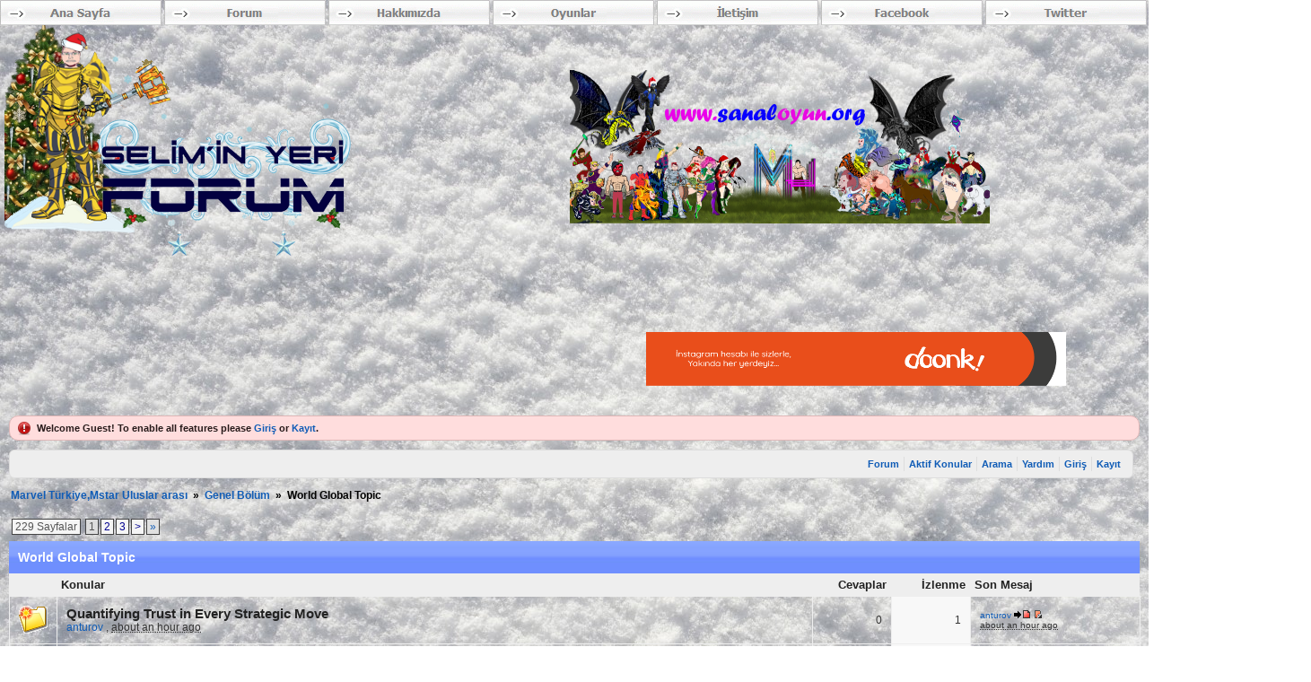

--- FILE ---
content_type: text/html; charset=utf-8
request_url: http://www.seliminyeri.net/forum.aspx?g=topics&f=126
body_size: 21282
content:

<!DOCTYPE html PUBLIC "-//W3C//DTD XHTML 1.0 Transitional//EN" "http://www.w3.org/TR/xhtml1/DTD/xhtml1-transitional.dtd">
<html xmlns="http://www.w3.org/1999/xhtml">
<head id="YafHead"><meta id="YafMetaScriptingLanguage" http-equiv="Content-Script-Type" name="scriptlanguage" content="text/javascript" /><meta id="YafMetaStyles" http-equiv="Content-Style-Type" name="styles" content="text/css" /><meta id="YafMetaDescription" name="description" content="Yet Another Forum.NET -- A bulletin board system written in ASP.NET" /><meta id="YafMetaKeywords" name="keywords" content="Yet Another Forum.net, Forum, ASP.NET, BB, Bulletin Board, opensource" /><meta name="HandheldFriendly" content="true" /><meta name="viewport" content="width=device-width,user-scalable=yes" /><link rel="shortcut icon" type="image/png" href="images/favicon.png" /><title>
	World Global Topic - Marvel Türkiye,Mstar Uluslar arası
</title><script type="text/javascript" src="/resources/js/jquery.min.js"></script><style type="text/css">#simplemodal-overlay{background-color:#000;}</style><link href="/resources/css/jquery.notification.css" rel="stylesheet" type="text/css" /><link href="/resources/css/jquery.yafmodaldialog.css" rel="stylesheet" type="text/css" /><link href="/resources/css/forum.css" rel="stylesheet" type="text/css" /><link href="/Themes/cleanSlate/theme.css" rel="stylesheet" type="text/css" /><script type="text/javascript" src="/Themes/cleanSlate/cleanslate.js"></script></head>
<body style="margin: 0; padding: 5px">
    <a id="BannerLink" title="Shows the Forum Mainpage." href="/forum.aspx?g=forum"><img src="forumlogo.jpg" id="imgBanner" alt="logo" style="border: 0;" /></a>
    <br />
    <form method="post" action="./forum.aspx?g=topics&amp;f=126" id="form1" enctype="multipart/form-data">
<div>
<input type="hidden" name="__EVENTTARGET" id="__EVENTTARGET" value="" />
<input type="hidden" name="__EVENTARGUMENT" id="__EVENTARGUMENT" value="" />
<input type="hidden" name="__LASTFOCUS" id="__LASTFOCUS" value="" />
<input type="hidden" name="__VIEWSTATE" id="__VIEWSTATE" value="/[base64]/////[base64]/[base64]/[base64]/R7hj90HKgHgY9aObYfoQ==" />
</div>

<script type="text/javascript">
//<![CDATA[
var theForm = document.forms['form1'];
if (!theForm) {
    theForm = document.form1;
}
function __doPostBack(eventTarget, eventArgument) {
    if (!theForm.onsubmit || (theForm.onsubmit() != false)) {
        theForm.__EVENTTARGET.value = eventTarget;
        theForm.__EVENTARGUMENT.value = eventArgument;
        theForm.submit();
    }
}
//]]>
</script>


<script src="/WebResource.axd?d=L8LFp809xVhbJN8vi2PkQjFLpQdfJ0RUMXauQlY7_hqCPKzFqN1e-YYM9dG50TOTak2irTYclCVUqrrYNbPAng7Uw61ZOaIdIcsRgyiqcUA1&amp;t=637454178340000000" type="text/javascript"></script>


<script src="/resources/js/yaf.js" type="text/javascript"></script>
<script type="text/javascript">
//<![CDATA[

jQuery.fn.getBox=function(){return{left:$(this).offset().left,top:$(this).offset().top,width:$(this).outerWidth(),height:$(this).outerHeight()};};var gotoForumSuppressClick=false;openGotoPageClick=function(e){return false;};
openGotoPageFormforum_ctl03_Pager=function(id){var labelBox=jQuery('#'+id).getBox();var modalBox=jQuery('#forum_ctl03_Pager_GotoPageForm').getBox();var gotoForm=jQuery('#forum_ctl03_Pager_GotoPageForm');var topOffset=labelBox.top+labelBox.height;var leftOffset=labelBox.left;if(jQuery('#'+id).parents('.ui-tabs').length>0)
{topOffset=topOffset-jQuery('.ui-widget-content').offset().top;leftOffset=leftOffset-12;}
gotoForm.css({position:'absolute',zindex:999,top:topOffset,left:leftOffset});gotoForm.fadeIn('slow',function(){jQuery('#forum_ctl03_Pager_GotoPageForm').bind('click',openGotoPageClick);jQuery(document).bind('click',function(e){jQuery('#forum_ctl03_Pager_GotoPageForm').hide();var fn=arguments.callee;jQuery(document).unbind('click',fn);jQuery('#forum_ctl03_Pager_GotoPageForm').unbind('click',openGotoPageClick);});jQuery('#forum_ctl03_Pager_GotoPageForm_GotoTextBox').focus();});};
openGotoPageFormforum_ctl03_PagerBottom=function(id){var labelBox=jQuery('#'+id).getBox();var modalBox=jQuery('#forum_ctl03_PagerBottom_GotoPageForm').getBox();var gotoForm=jQuery('#forum_ctl03_PagerBottom_GotoPageForm');var topOffset=labelBox.top+labelBox.height;var leftOffset=labelBox.left;if(jQuery('#'+id).parents('.ui-tabs').length>0)
{topOffset=topOffset-jQuery('.ui-widget-content').offset().top;leftOffset=leftOffset-12;}
gotoForm.css({position:'absolute',zindex:999,top:topOffset,left:leftOffset});gotoForm.fadeIn('slow',function(){jQuery('#forum_ctl03_PagerBottom_GotoPageForm').bind('click',openGotoPageClick);jQuery(document).bind('click',function(e){jQuery('#forum_ctl03_PagerBottom_GotoPageForm').hide();var fn=arguments.callee;jQuery(document).unbind('click',fn);jQuery('#forum_ctl03_PagerBottom_GotoPageForm').unbind('click',openGotoPageClick);});jQuery('#forum_ctl03_PagerBottom_GotoPageForm_GotoTextBox').focus();});};//]]>
</script>

<script src="/resources/js/jquery.notification.js" type="text/javascript"></script>
<script type="text/javascript">
//<![CDATA[

function ShowPopupDialogNotificationforum_YafForumPageErrorPopup1(newErrorStr,newErrorType){if(newErrorStr!=null&&newErrorStr!=""){showNotification({type:newErrorType,message:newErrorStr,autoClose:true,duration:30,imagepath:'/resources/icons/'});}}//]]>
</script>

<script src="/resources/js/jquery.yafmodaldialog.js" type="text/javascript"></script>
<script src="/resources/js/jquery.timeago.js" type="text/javascript"></script>
<script type="text/javascript">
//<![CDATA[

function yaf_SmartScroller_GetCoords()
{var scrollX,scrollY;if(document.all)
{if(!document.documentElement.scrollLeft)
scrollX=document.body.scrollLeft;else
scrollX=document.documentElement.scrollLeft;if(!document.documentElement.scrollTop)
scrollY=document.body.scrollTop;else
scrollY=document.documentElement.scrollTop;}
else
{scrollX=window.pageXOffset;scrollY=window.pageYOffset;}
jQuery('#forum_ctl03_scrollLeft').val(scrollX);jQuery('#forum_ctl03_scrollTop').val(scrollY);}
function yaf_SmartScroller_Scroll()
{var x=jQuery('#forum_ctl03_scrollLeft').val();var y=jQuery('#forum_ctl03_scrollTop').val();if(x||y)window.scrollTo(x,y);}
function yaf_SmartScroller_Reset()
{jQuery('#forum_ctl03_scrollLeft').val(0);jQuery('#forum_ctl03_scrollTop').val(0);window.scrollTo(0,0);}
jQuery(window).bind('scroll',yaf_SmartScroller_GetCoords);jQuery(window).bind('click',yaf_SmartScroller_GetCoords);jQuery(window).bind('keypress',yaf_SmartScroller_GetCoords);jQuery(document).ready(yaf_SmartScroller_Scroll);//]]>
</script>

<script src="/ScriptResource.axd?d=8oUqoaJBEKaQ2OhjhL2L5KB114Qoq5c4oN9Q8UXJ_0rLByAZLwfPiPUI39ydv7FGAZRdYACm67teBW-9Tzgaj3So3b2atqy0k4pZ5A-Ba74XRC_XPtoH6gu-bflShjONe5pLpJNENQzytrDA45PtxpQwYYc1oDjCajdI6R57f2Q1&amp;t=363be08" type="text/javascript"></script>
<script src="/ScriptResource.axd?d=QlDea6HM1fGMhzz7jkFQSLm1Evac_bDM3OFun_eXrnfCfsUuFJC1M0RxjLFStkTewHE-Kny1TyoJSnpgly5lIq4fNBpks0GuPm-poHAUjxsEMWgc2H16DU0D-rW2JbVSjy_p16fTHlw-KaLUOymy8tP8_zQFBiSK9rdexnqSHRllIM9hbVfuD2sMEEezGtmL0&amp;t=363be08" type="text/javascript"></script>
<div>

	<input type="hidden" name="__VIEWSTATEGENERATOR" id="__VIEWSTATEGENERATOR" value="3E623EF3" />
</div>
    
<div class="yafnet" id="forum"><div id="yafpage_YAF.Pages.topics" class="YAF_Pages_topics">
<div id="yafheader">
    <div id="forum_ctl01_GuestUserMessage" class="guestUser">
	
       <span id="forum_ctl01_GuestMessage">Welcome Guest! To enable all features please </span>
    <a title="Giriş" href="/forum.aspx?g=login&amp;amp;ReturnUrl=%2fforum.aspx%3fg%3dtopics%2526f%3d126">Giriş</a><span>&nbsp;or&nbsp;</span><a href="/forum.aspx?g=rules">Kayıt</a><span>.</span>
</div>
   
    <div class="outerMenuContainer">
        
        
        <div class="menuContainer">
            <ul class="menuList">
                <li class="menuGeneral"><a title="Shows the Forum Mainpage." href="/forum.aspx?g=forum" target="_top">Forum</a></li><li class="menuGeneral"><a title="Shows the Active Topics Page." href="/forum.aspx?g=mytopics" target="_top">Aktif Konular</a></li><li class="menuGeneral"><a title="Use the Forum Search." href="/forum.aspx?g=search" target="_top">Arama</a></li><li class="menuGeneral"><a title="Shows the Help Pages." href="/forum.aspx?g=help_index" target="_top">Yardım</a></li><li class="menuAccount"><a title="Shows the Login Control to the Forum." rel="nofollow" href="/forum.aspx?g=login&amp;amp;ReturnUrl=%2fforum.aspx%3fg%3dtopics%2526f%3d126" target="_top">Giriş</a></li><li class="menuGeneral"><a title="Shows the Registration Form." rel="nofollow" href="/forum.aspx?g=rules" target="_top">Kayıt</a></li>
            </ul>
            
            
        </div>
    </div>
    <div id="yafheaderEnd">
    </div>
</div>
<script type="text/javascript">
//<![CDATA[
Sys.WebForms.PageRequestManager._initialize('forum$YafScriptManager', 'form1', [], [], [], 90, '');
//]]>
</script>
<div id="forum_YafForumPageErrorPopup1" class="MessageBox">
<div class="modalHeader"><h3>Bildirim</h3></div><div style="float:left"><img src="/resources/icons/InfoBig.png" alt="Icon" class="DialogIcon" style="padding:5px" /></div><div id="forum_YafPopupErrorMessageOuter" class="modalOuter"><span id="forum_YafPopupErrorMessageInner" class="modalInner">Error</span></div><hr /><div id="forum_YafModalFooter" class="modalFooter"><a id="forum_7f728f59-b762-44de-ae39-7402eb2b47a5" class="StandardButton" onclick="jQuery(this).YafModalDialog.Close({ Dialog: &#39;#forum_YafForumPageErrorPopup1&#39; });" href="#">OK</a></div></div><div id="forum_ctl02_YafForumPageErrorPopup" class="MessageBox" style="display:none">
	
    <div class="modalHeader">
        <h3><span id="forum_ctl02_Header"></span></h3>
    </div>
    <div id="YafPopupErrorMessageOuter" class="modalOuter">
        <div style="float:left;">
            
        </div>
        <div id="YafPopupErrorMessageInner" class="modalInner">
            
        </div>
    </div>
    <div class="clear"></div>
    <hr />
    <div class="modalFooter">
        <input type="submit" name="forum$ctl02$OkButton" value="Ok" id="forum_ctl02_OkButton" class="StandardButtton" />
        
    </div>

</div><div id="forum_ctl03_PageLinks" class="yafPageLink breadcrumb">
<a href="/forum.aspx?g=forum">Marvel T&#252;rkiye,Mstar Uluslar arası</a>
<span class="linkSeperator divider">&nbsp;&#187;&nbsp;</span>
<a href="/forum.aspx?g=forum&amp;c=12">Genel B&#246;l&#252;m</a>
<span class="linkSeperator divider">&nbsp;&#187;&nbsp;</span>
<span class="currentPageLink active">World Global Topic</span>
</div>

<div class="DivTopSeparator">
</div>

<table class="command" width="100%">
    <tr>
        <td>
            <div class="yafpager" title="Sayfaya Git..." id="forum_ctl03_Pager">
<span id="forum_ctl03_Pager_PageLabel" class="pagecount" style="cursor: pointer">229 Sayfalar</span><span class="pagecurrent">1</span><a href="/forum.aspx?g=topics&f=126&p=2" class="pagelink" title="2"><span>2</span></a><a href="/forum.aspx?g=topics&f=126&p=3" class="pagelink" title="3"><span>3</span></a><a href="/forum.aspx?g=topics&f=126&p=2" class="pagelink" title="Next Page"><span>&gt;</span></a><a href="/forum.aspx?g=topics&f=126&p=229" class="pagelinklast" title="Go to last page"><span>&raquo;</span></a><div id="forum_ctl03_Pager_GotoPageForm" style="display:none" class="gotoPageForm">
<div id="forum_ctl03_Pager_GotoPageForm_gotoBase" class="gotoBase">
	<div id="forum_ctl03_Pager_GotoPageForm_divHeader" class="gotoHeader"><span id="forum_ctl03_Pager_GotoPageForm_headerText">Sayfaya Git...</span></div><span id="forum_ctl03_Pager_GotoPageForm_gotoInner" class="gotoInner"><input name="forum$ctl03$Pager_GotoPageForm_GotoTextBox" type="text" id="forum_ctl03_Pager_GotoPageForm_GotoTextBox" style="width:30px;" /><input type="button" name="forum$ctl03$Pager_GotoPageForm_GotoButton" value="Git" onclick="javascript:__doPostBack(&#39;forum$ctl03$Pager_GotoPageForm_GotoButton&#39;,&#39;&#39;)" id="forum_ctl03_Pager_GotoPageForm_GotoButton" style="width:70px;" /></span>
</div></div>
</div>

        </td>
        <td>
            
            
        </td>
    </tr>
</table>
<table class="content" width="100%">
    <tr class="topicTitle">
        <th class="header1" colspan="6">
            <span id="forum_ctl03_PageTitle">World Global Topic</span>
        </th>
    </tr>
    <tr class="topicSubTitle">
        <th class="header2" width="1%">
            &nbsp;
        </th>
        <th class="header2 headerTopic" align="left">
            Konular
        </th>
        <th class="header2 headerReplies" align="right" width="7%">
            Cevaplar
        </th>
        <th class="header2 headerViews" align="right" width="7%">
            İzlenme
        </th>
        <th class="header2 headerLastPost" align="left" width="15%">
            Son Mesaj
        </th>
    </tr>
    
    
            
<tr class="topicRow post">
    
    <td class="topicImage">
        
        <img src="/Themes/cleanSlate/topic_new.gif" alt="Yeni Konu(lar)" title="Yeni Konu(lar)" />
    </td>
    <td class="topicMain">
        
        <a href="/forum.aspx?g=posts&amp;t=97257"
            class="post_link" title="The concept of a Real-Time Decision Confidence Index emerged from a simple observation made by a former Deloitte partner: most failed strategies were approved with false certainty. In the opening keynote of a 2024 risk summit, he compared executive...">
            Quantifying Trust in Every Strategic Move 
        </a>
       
        <br />
        <span class="topicStarter">
            <a href="/forum.aspx?g=profile&amp;u=41585" title="View profile" rel="nofollow" id="topicStarterLink">anturov</a>
        </span>
        
        <span class="topicPosted">,
            <abbr class="timeago" title="2026-01-17T11:47:28Z"><strong>Bugün</strong> : 13:50:28(UTC)</abbr>

        </span>            
        
    </td>
    <td class="topicReplies">
        0
    </td>
    <td class="topicViews">
        1
    </td>
    <td class="topicLastPost smallfont">
        <a href="/forum.aspx?g=profile&amp;u=41585" title="View profile" rel="nofollow">anturov</a>
        <a href="/forum.aspx?g=posts&amp;m=106183#post106183"
            title="Son mesaja git">
            <img src="/Themes/cleanSlate/icon_newest_reply.gif" alt="Son mesaja git" title="Son mesaja git" />            
        </a>
        <a href="/forum.aspx?g=posts&amp;t=97257&amp;find=unread"
            title="Go to first unread">
        <img src="/Themes/cleanSlate/icon_topiclatestunread_newest.gif" visible="True" alt="Go to first unread" title="Go to first unread" />
        </a>
        <br />
        <abbr class="timeago" title="2026-01-17T11:47:28Z"><strong>Bugün</strong> : 13:50:28(UTC)</abbr>

                
    </td>
</tr>

        
            
<tr class="topicRow_Alt post_alt">
    
    <td class="topicImage">
        
        <img src="/Themes/cleanSlate/topic_new.gif" alt="Yeni Konu(lar)" title="Yeni Konu(lar)" />
    </td>
    <td class="topicMain">
        
        <a href="/forum.aspx?g=posts&amp;t=97186"
            class="post_link" title="The Certsmania CDCP (Certified Data Center Professional) certification exam is designed for IT professionals aiming to validate their knowledge and skills in data center management, operations, and infrastructure. This certification covers essential...">
            Certsmania CDCP Certification Exam: Your Ultimate Guide to Success 
        </a>
                      
        <span class="description" >
        <br />
            Certsmania CDCP Exam Success: Tips, Tricks, and Resources for 2026
        </span>  
            
        <br />
        <span class="topicStarter">
            <a href="/forum.aspx?g=profile&amp;u=63679" title="View profile" rel="nofollow" id="topicStarterLink">sam</a>
        </span>
        
        <span class="topicPosted">,
            <abbr class="timeago" title="2026-01-16T07:22:46Z"><strong>Dün</strong> : 09:25:46(UTC)</abbr>

        </span>            
        
    </td>
    <td class="topicReplies">
        0
    </td>
    <td class="topicViews">
        12
    </td>
    <td class="topicLastPost smallfont">
        <a href="/forum.aspx?g=profile&amp;u=63679" title="View profile" rel="nofollow">sam</a>
        <a href="/forum.aspx?g=posts&amp;m=106109#post106109"
            title="Son mesaja git">
            <img src="/Themes/cleanSlate/icon_newest_reply.gif" alt="Son mesaja git" title="Son mesaja git" />            
        </a>
        <a href="/forum.aspx?g=posts&amp;t=97186&amp;find=unread"
            title="Go to first unread">
        <img src="/Themes/cleanSlate/icon_topiclatestunread_newest.gif" visible="True" alt="Go to first unread" title="Go to first unread" />
        </a>
        <br />
        <abbr class="timeago" title="2026-01-16T07:22:46Z"><strong>Dün</strong> : 09:25:46(UTC)</abbr>

                
    </td>
</tr>

        
            
<tr class="topicRow post">
    
    <td class="topicImage">
        
        <img src="/Themes/cleanSlate/topic_new.gif" alt="Yeni Konu(lar)" title="Yeni Konu(lar)" />
    </td>
    <td class="topicMain">
        
        <a href="/forum.aspx?g=posts&amp;t=97184"
            class="post_link" title="The Certsforce H12-811_V1.0 certification exam is designed for professionals aiming to validate their expertise in enterprise IT infrastructure and cloud solutions. This exam evaluates candidates on key areas including system architecture, cloud...">
            Certsforce H12-811_V1.0 Exam: Complete Guide to Success in 2026 
        </a>
                      
        <span class="description" >
        <br />
            Certsforce H12-811_V1.0 Exam: Key Tips, Tricks &amp; Practice Questions
        </span>  
            
        <br />
        <span class="topicStarter">
            <a href="/forum.aspx?g=profile&amp;u=63679" title="View profile" rel="nofollow" id="topicStarterLink">sam</a>
        </span>
        
        <span class="topicPosted">,
            <abbr class="timeago" title="2026-01-16T06:49:42Z"><strong>Dün</strong> : 08:52:42(UTC)</abbr>

        </span>            
        
    </td>
    <td class="topicReplies">
        0
    </td>
    <td class="topicViews">
        6
    </td>
    <td class="topicLastPost smallfont">
        <a href="/forum.aspx?g=profile&amp;u=63679" title="View profile" rel="nofollow">sam</a>
        <a href="/forum.aspx?g=posts&amp;m=106107#post106107"
            title="Son mesaja git">
            <img src="/Themes/cleanSlate/icon_newest_reply.gif" alt="Son mesaja git" title="Son mesaja git" />            
        </a>
        <a href="/forum.aspx?g=posts&amp;t=97184&amp;find=unread"
            title="Go to first unread">
        <img src="/Themes/cleanSlate/icon_topiclatestunread_newest.gif" visible="True" alt="Go to first unread" title="Go to first unread" />
        </a>
        <br />
        <abbr class="timeago" title="2026-01-16T06:49:42Z"><strong>Dün</strong> : 08:52:42(UTC)</abbr>

                
    </td>
</tr>

        
            
<tr class="topicRow_Alt post_alt">
    
    <td class="topicImage">
        
        <img src="/Themes/cleanSlate/topic_new.gif" alt="Yeni Konu(lar)" title="Yeni Konu(lar)" />
    </td>
    <td class="topicMain">
        
        <a href="/forum.aspx?g=posts&amp;t=97177"
            class="post_link" title="GenPlay is a high-performance Android Cloud Phone Platform built to support the next era of large-scale digital operations. Developed by GenFarmer, GenPlay was designed from the ground up to address the growing demand for authenticity, stability, and...">
            GenPlay Android Cloud Phone Platform 
        </a>
                      
        <span class="description" >
        <br />
            GenPlay
        </span>  
            
        <br />
        <span class="topicStarter">
            <a href="/forum.aspx?g=profile&amp;u=71745" title="View profile" rel="nofollow" id="topicStarterLink">genplay</a>
        </span>
        
        <span class="topicPosted">,
            <abbr class="timeago" title="2026-01-16T03:21:43Z"><strong>Dün</strong> : 05:24:43(UTC)</abbr>

        </span>            
        
    </td>
    <td class="topicReplies">
        0
    </td>
    <td class="topicViews">
        17
    </td>
    <td class="topicLastPost smallfont">
        <a href="/forum.aspx?g=profile&amp;u=71745" title="View profile" rel="nofollow">genplay</a>
        <a href="/forum.aspx?g=posts&amp;m=106099#post106099"
            title="Son mesaja git">
            <img src="/Themes/cleanSlate/icon_newest_reply.gif" alt="Son mesaja git" title="Son mesaja git" />            
        </a>
        <a href="/forum.aspx?g=posts&amp;t=97177&amp;find=unread"
            title="Go to first unread">
        <img src="/Themes/cleanSlate/icon_topiclatestunread_newest.gif" visible="True" alt="Go to first unread" title="Go to first unread" />
        </a>
        <br />
        <abbr class="timeago" title="2026-01-16T03:21:43Z"><strong>Dün</strong> : 05:24:43(UTC)</abbr>

                
    </td>
</tr>

        
            
<tr class="topicRow post">
    
    <td class="topicImage">
        
        <img src="/Themes/cleanSlate/topic_new.gif" alt="Yeni Konu(lar)" title="Yeni Konu(lar)" />
    </td>
    <td class="topicMain">
        
        <a href="/forum.aspx?g=posts&amp;t=97169"
            class="post_link" title="NY Strong Gym is a premier fitness destination dedicated to helping members achieve real, lasting results. Designed for all fitness levels, the gym offers a motivating environment equipped with modern strength and conditioning equipment. NY Strong Gym...">
            NY Strong Gym – The Ultimate Strength &amp; Fitness Destination in Mamaroneck, NY 
        </a>
                      
        <span class="description" >
        <br />
            NY Strong Gym Near You – Personalized Training &amp; Modern Fitness Equipment
        </span>  
            
        <br />
        <span class="topicStarter">
            <a href="/forum.aspx?g=profile&amp;u=63679" title="View profile" rel="nofollow" id="topicStarterLink">sam</a>
        </span>
        
        <span class="topicPosted">,
            <abbr class="timeago" title="2026-01-15T10:58:56Z">15.1.2026 13:01:56(UTC)</abbr>

        </span>            
        
    </td>
    <td class="topicReplies">
        0
    </td>
    <td class="topicViews">
        10
    </td>
    <td class="topicLastPost smallfont">
        <a href="/forum.aspx?g=profile&amp;u=63679" title="View profile" rel="nofollow">sam</a>
        <a href="/forum.aspx?g=posts&amp;m=106091#post106091"
            title="Son mesaja git">
            <img src="/Themes/cleanSlate/icon_newest_reply.gif" alt="Son mesaja git" title="Son mesaja git" />            
        </a>
        <a href="/forum.aspx?g=posts&amp;t=97169&amp;find=unread"
            title="Go to first unread">
        <img src="/Themes/cleanSlate/icon_topiclatestunread_newest.gif" visible="True" alt="Go to first unread" title="Go to first unread" />
        </a>
        <br />
        <abbr class="timeago" title="2026-01-15T10:58:56Z">15.1.2026 13:01:56(UTC)</abbr>

                
    </td>
</tr>

        
            
<tr class="topicRow_Alt post_alt">
    
    <td class="topicImage">
        
        <img src="/Themes/cleanSlate/topic_new.gif" alt="Yeni Konu(lar)" title="Yeni Konu(lar)" />
    </td>
    <td class="topicMain">
        
        <a href="/forum.aspx?g=posts&amp;t=97158"
            class="post_link" title="From what I’ve seen, Cisco Specialist exams are ideal for engineers who already work in a particular area and want formal recognition of their expertise. The exams are typically scenario-based, requiring you to apply concepts rather than recall...">
            Is the Cisco Specialist certification worth it for focused networking roles? 
        </a>
                      
        <span class="description" >
        <br />
            The Cisco Specialist certification is often overlooked compared to broader credentials like CCNA.
        </span>  
            
        <br />
        <span class="topicStarter">
            <a href="/forum.aspx?g=profile&amp;u=71633" title="View profile" rel="nofollow" id="topicStarterLink">jacklim</a>
        </span>
        
        <span class="topicPosted">,
            <abbr class="timeago" title="2026-01-15T07:42:54Z">15.1.2026 09:45:54(UTC)</abbr>

        </span>            
        
    </td>
    <td class="topicReplies">
        0
    </td>
    <td class="topicViews">
        10
    </td>
    <td class="topicLastPost smallfont">
        <a href="/forum.aspx?g=profile&amp;u=71633" title="View profile" rel="nofollow">jacklim</a>
        <a href="/forum.aspx?g=posts&amp;m=106080#post106080"
            title="Son mesaja git">
            <img src="/Themes/cleanSlate/icon_newest_reply.gif" alt="Son mesaja git" title="Son mesaja git" />            
        </a>
        <a href="/forum.aspx?g=posts&amp;t=97158&amp;find=unread"
            title="Go to first unread">
        <img src="/Themes/cleanSlate/icon_topiclatestunread_newest.gif" visible="True" alt="Go to first unread" title="Go to first unread" />
        </a>
        <br />
        <abbr class="timeago" title="2026-01-15T07:42:54Z">15.1.2026 09:45:54(UTC)</abbr>

                
    </td>
</tr>

        
            
<tr class="topicRow post">
    
    <td class="topicImage">
        
        <img src="/Themes/cleanSlate/topic_new.gif" alt="Yeni Konu(lar)" title="Yeni Konu(lar)" />
    </td>
    <td class="topicMain">
        
        <a href="/forum.aspx?g=posts&amp;t=97114"
            class="post_link" title="Trong kỷ nguy&#234;n m&#224; biến đổi kh&#237; hậu v&#224; đ&#244; thị h&#243;a đang th&#225;ch thức mọi ng&#224;nh nghề, Kiến Tr&#250;c Real House nổi bật với DNA cốt l&#245;i: S&#225;ng tạo bền vững. Kh&#244;ng chỉ l&#224; một khẩu hiệu, đ&#226;y...">
            S&#225;ng tạo bền vững: DNA của Real House 
        </a>
                      
        <span class="description" >
        <br />
            Trong kỷ nguy&#234;n m&#224; biến đổi kh&#237; hậu v&#224; đ&#244; thị h&#243;a đang th&#225;ch thức mọi ng&#224;nh nghề
        </span>  
            
        <br />
        <span class="topicStarter">
            <a href="/forum.aspx?g=profile&amp;u=68451" title="View profile" rel="nofollow" id="topicStarterLink">kientrucrealhouse</a>
        </span>
        
        <span class="topicPosted">,
            <abbr class="timeago" title="2026-01-14T04:13:44Z">14.1.2026 06:16:44(UTC)</abbr>

        </span>            
        
    </td>
    <td class="topicReplies">
        0
    </td>
    <td class="topicViews">
        45
    </td>
    <td class="topicLastPost smallfont">
        <a href="/forum.aspx?g=profile&amp;u=68451" title="View profile" rel="nofollow">kientrucrealhouse</a>
        <a href="/forum.aspx?g=posts&amp;m=106034#post106034"
            title="Son mesaja git">
            <img src="/Themes/cleanSlate/icon_newest_reply.gif" alt="Son mesaja git" title="Son mesaja git" />            
        </a>
        <a href="/forum.aspx?g=posts&amp;t=97114&amp;find=unread"
            title="Go to first unread">
        <img src="/Themes/cleanSlate/icon_topiclatestunread_newest.gif" visible="True" alt="Go to first unread" title="Go to first unread" />
        </a>
        <br />
        <abbr class="timeago" title="2026-01-14T04:13:44Z">14.1.2026 06:16:44(UTC)</abbr>

                
    </td>
</tr>

        
            
<tr class="topicRow_Alt post_alt">
    
    <td class="topicImage">
        
        <img src="/Themes/cleanSlate/topic_new.gif" alt="Yeni Konu(lar)" title="Yeni Konu(lar)" />
    </td>
    <td class="topicMain">
        
        <a href="/forum.aspx?g=posts&amp;t=97089"
            class="post_link" title="When Grand Theft Auto VI finally arrives in late 2026, it won’t just be another entry in Rockstar’s legendary series — it will be a transformation of what open world games can be. At the heart of that transformation lies something that seems...">
            MMOexp: Rockstar’s NPC Driving Innovation in GTA VI 
        </a>
                      
        <span class="description" >
        <br />
            MMOexp is your top destination for buying Grand Theft Auto 6 (GTA 6) game money. We offer a full sto
        </span>  
            
        <br />
        <span class="topicStarter">
            <a href="/forum.aspx?g=profile&amp;u=68771" title="View profile" rel="nofollow" id="topicStarterLink">Anselmrosseti</a>
        </span>
        
        <span class="topicPosted">,
            <abbr class="timeago" title="2026-01-13T08:57:44Z">13.1.2026 11:00:44(UTC)</abbr>

        </span>            
        
    </td>
    <td class="topicReplies">
        0
    </td>
    <td class="topicViews">
        41
    </td>
    <td class="topicLastPost smallfont">
        <a href="/forum.aspx?g=profile&amp;u=68771" title="View profile" rel="nofollow">Anselmrosseti</a>
        <a href="/forum.aspx?g=posts&amp;m=106007#post106007"
            title="Son mesaja git">
            <img src="/Themes/cleanSlate/icon_newest_reply.gif" alt="Son mesaja git" title="Son mesaja git" />            
        </a>
        <a href="/forum.aspx?g=posts&amp;t=97089&amp;find=unread"
            title="Go to first unread">
        <img src="/Themes/cleanSlate/icon_topiclatestunread_newest.gif" visible="True" alt="Go to first unread" title="Go to first unread" />
        </a>
        <br />
        <abbr class="timeago" title="2026-01-13T08:57:44Z">13.1.2026 11:00:44(UTC)</abbr>

                
    </td>
</tr>

        
            
<tr class="topicRow post">
    
    <td class="topicImage">
        
        <img src="/Themes/cleanSlate/topic_new.gif" alt="Yeni Konu(lar)" title="Yeni Konu(lar)" />
    </td>
    <td class="topicMain">
        
        <a href="/forum.aspx?g=posts&amp;t=97088"
            class="post_link" title="In Warborne: Above Ashes, weapon choice is more than a matter of taste—it defines how you survive, how you pressure enemies, and how you recover from mistakes. Among the game’s melee options, Axes occupy a distinctive niche. They are not the flashiest...">
            MMOexp: Choosing Your Axe in Warborne: Above Ashes 
        </a>
                      
        <span class="description" >
        <br />
            Purchase Warborne Above Ashes Solarbite now at MMOexp! Don’t miss your chance to own the coveted WAA
        </span>  
            
        <br />
        <span class="topicStarter">
            <a href="/forum.aspx?g=profile&amp;u=68771" title="View profile" rel="nofollow" id="topicStarterLink">Anselmrosseti</a>
        </span>
        
        <span class="topicPosted">,
            <abbr class="timeago" title="2026-01-13T08:47:41Z">13.1.2026 10:50:41(UTC)</abbr>

        </span>            
        
    </td>
    <td class="topicReplies">
        0
    </td>
    <td class="topicViews">
        17
    </td>
    <td class="topicLastPost smallfont">
        <a href="/forum.aspx?g=profile&amp;u=68771" title="View profile" rel="nofollow">Anselmrosseti</a>
        <a href="/forum.aspx?g=posts&amp;m=106006#post106006"
            title="Son mesaja git">
            <img src="/Themes/cleanSlate/icon_newest_reply.gif" alt="Son mesaja git" title="Son mesaja git" />            
        </a>
        <a href="/forum.aspx?g=posts&amp;t=97088&amp;find=unread"
            title="Go to first unread">
        <img src="/Themes/cleanSlate/icon_topiclatestunread_newest.gif" visible="True" alt="Go to first unread" title="Go to first unread" />
        </a>
        <br />
        <abbr class="timeago" title="2026-01-13T08:47:41Z">13.1.2026 10:50:41(UTC)</abbr>

                
    </td>
</tr>

        
            
<tr class="topicRow_Alt post_alt">
    
    <td class="topicImage">
        
        <img src="/Themes/cleanSlate/topic_new.gif" alt="Yeni Konu(lar)" title="Yeni Konu(lar)" />
    </td>
    <td class="topicMain">
        
        <a href="/forum.aspx?g=posts&amp;t=97087"
            class="post_link" title="In Odin: Valhalla Rising, exploration is more than a side activity—it is a core pillar of progression. Beyond combat mastery and gear optimization, the world itself rewards players who slow down, observe their surroundings, and venture off the beaten...">
            MMOexp: Uncovering Alfheim’s Hidden Chests in Odin: Valhalla Rising 
        </a>
                      
        <span class="description" >
        <br />
            Buy ODIN Valhalla Rising Diamonds quickly at MMOexp! We offer safe, reliable service with large stoc
        </span>  
            
        <br />
        <span class="topicStarter">
            <a href="/forum.aspx?g=profile&amp;u=68771" title="View profile" rel="nofollow" id="topicStarterLink">Anselmrosseti</a>
        </span>
        
        <span class="topicPosted">,
            <abbr class="timeago" title="2026-01-13T08:43:22Z">13.1.2026 10:46:22(UTC)</abbr>

        </span>            
        
    </td>
    <td class="topicReplies">
        0
    </td>
    <td class="topicViews">
        28
    </td>
    <td class="topicLastPost smallfont">
        <a href="/forum.aspx?g=profile&amp;u=68771" title="View profile" rel="nofollow">Anselmrosseti</a>
        <a href="/forum.aspx?g=posts&amp;m=106005#post106005"
            title="Son mesaja git">
            <img src="/Themes/cleanSlate/icon_newest_reply.gif" alt="Son mesaja git" title="Son mesaja git" />            
        </a>
        <a href="/forum.aspx?g=posts&amp;t=97087&amp;find=unread"
            title="Go to first unread">
        <img src="/Themes/cleanSlate/icon_topiclatestunread_newest.gif" visible="True" alt="Go to first unread" title="Go to first unread" />
        </a>
        <br />
        <abbr class="timeago" title="2026-01-13T08:43:22Z">13.1.2026 10:46:22(UTC)</abbr>

                
    </td>
</tr>

        
            
<tr class="topicRow post">
    
    <td class="topicImage">
        
        <img src="/Themes/cleanSlate/topic_new.gif" alt="Yeni Konu(lar)" title="Yeni Konu(lar)" />
    </td>
    <td class="topicMain">
        
        <a href="/forum.aspx?g=posts&amp;t=81954"
            class="post_link" title="WCOstream is a laid-back, reliable spot to stream anime and cartoons without spending a penny. You can find everything from long-running series to one-season gems, all available to watch online for free. It&#39;s easy to navigate, so you won&#39;t...">
            Your Online Home for Free Anime and Cartoons 
        </a>
                      
        <span class="description" >
        <br />
            Your Online Home for Free Anime and Cartoons
        </span>  
            
        <br />
        <span class="topicStarter">
            <a href="/forum.aspx?g=profile&amp;u=65829" title="View profile" rel="nofollow" id="topicStarterLink">NaeemNT</a>
        </span>
        
        <span class="topicPosted">,
            <abbr class="timeago" title="2025-06-13T12:13:57Z">13.6.2025 14:16:57(UTC)</abbr>

        </span>            
        
    </td>
    <td class="topicReplies">
        6
    </td>
    <td class="topicViews">
        577
    </td>
    <td class="topicLastPost smallfont">
        <a href="/forum.aspx?g=profile&amp;u=68807" title="View profile" rel="nofollow">anuu</a>
        <a href="/forum.aspx?g=posts&amp;m=105904#post105904"
            title="Son mesaja git">
            <img src="/Themes/cleanSlate/icon_newest_reply.gif" alt="Son mesaja git" title="Son mesaja git" />            
        </a>
        <a href="/forum.aspx?g=posts&amp;t=81954&amp;find=unread"
            title="Go to first unread">
        <img src="/Themes/cleanSlate/icon_topiclatestunread_newest.gif" visible="True" alt="Go to first unread" title="Go to first unread" />
        </a>
        <br />
        <abbr class="timeago" title="2026-01-09T20:17:11Z">9.1.2026 22:20:11(UTC)</abbr>

                
    </td>
</tr>

        
            
<tr class="topicRow_Alt post_alt">
    
    <td class="topicImage">
        
        <img src="/Themes/cleanSlate/topic_new.gif" alt="Yeni Konu(lar)" title="Yeni Konu(lar)" />
    </td>
    <td class="topicMain">
        
        <a href="/forum.aspx?g=posts&amp;t=96940"
            class="post_link" title="glucavit Avis et Glucavit Diab&#233;tique 2026 : Analyse Compl&#232;te, B&#233;n&#233;fices et Opinions Le diab&#232;te est aujourd’hui l’une des maladies chroniques les plus r&#233;pandues dans le monde. En 2026, de plus en plus de personnes...">
            Glucavit Diab&#233;tique : Avis, composition et r&#233;sultats r&#233;els en 2026 
        </a>
                      
        <span class="description" >
        <br />
            Glucavit Diab&#233;tique : Avis, composition et r&#233;sultats r&#233;els en 2026
        </span>  
            
        <br />
        <span class="topicStarter">
            <a href="/forum.aspx?g=profile&amp;u=71668" title="View profile" rel="nofollow" id="topicStarterLink">jerywill</a>
        </span>
        
        <span class="topicPosted">,
            <abbr class="timeago" title="2026-01-08T09:15:58Z">8.1.2026 11:18:58(UTC)</abbr>

        </span>            
        
    </td>
    <td class="topicReplies">
        0
    </td>
    <td class="topicViews">
        38
    </td>
    <td class="topicLastPost smallfont">
        <a href="/forum.aspx?g=profile&amp;u=71668" title="View profile" rel="nofollow">jerywill</a>
        <a href="/forum.aspx?g=posts&amp;m=105833#post105833"
            title="Son mesaja git">
            <img src="/Themes/cleanSlate/icon_newest_reply.gif" alt="Son mesaja git" title="Son mesaja git" />            
        </a>
        <a href="/forum.aspx?g=posts&amp;t=96940&amp;find=unread"
            title="Go to first unread">
        <img src="/Themes/cleanSlate/icon_topiclatestunread_newest.gif" visible="True" alt="Go to first unread" title="Go to first unread" />
        </a>
        <br />
        <abbr class="timeago" title="2026-01-08T09:15:58Z">8.1.2026 11:18:58(UTC)</abbr>

                
    </td>
</tr>

        
            
<tr class="topicRow post">
    
    <td class="topicImage">
        
        <img src="/Themes/cleanSlate/topic_new.gif" alt="Yeni Konu(lar)" title="Yeni Konu(lar)" />
    </td>
    <td class="topicMain">
        
        <a href="/forum.aspx?g=posts&amp;t=96938"
            class="post_link" title="Vi&#234;m lợi, chảy m&#225;u ch&#226;n răng l&#224; t&#236;nh trạng răng miệng kh&#225; phổ biến, c&#243; thể gặp ở mọi lứa tuổi v&#224; thường bị xem nhẹ trong giai đoạn đầu. Nhiều người chỉ ph&#225;t hiện khi đ&#225;nh răng thấy m&#225;u hoặc lợi...">
            Co nen den phong kham nha khoa tri viem loi? 
        </a>
       
        <br />
        <span class="topicStarter">
            <a href="/forum.aspx?g=profile&amp;u=71667" title="View profile" rel="nofollow" id="topicStarterLink">nicolas2010955</a>
        </span>
        
        <span class="topicPosted">,
            <abbr class="timeago" title="2026-01-08T09:06:54Z">8.1.2026 11:09:54(UTC)</abbr>

        </span>            
        
    </td>
    <td class="topicReplies">
        0
    </td>
    <td class="topicViews">
        58
    </td>
    <td class="topicLastPost smallfont">
        <a href="/forum.aspx?g=profile&amp;u=71667" title="View profile" rel="nofollow">nicolas2010955</a>
        <a href="/forum.aspx?g=posts&amp;m=105831#post105831"
            title="Son mesaja git">
            <img src="/Themes/cleanSlate/icon_newest_reply.gif" alt="Son mesaja git" title="Son mesaja git" />            
        </a>
        <a href="/forum.aspx?g=posts&amp;t=96938&amp;find=unread"
            title="Go to first unread">
        <img src="/Themes/cleanSlate/icon_topiclatestunread_newest.gif" visible="True" alt="Go to first unread" title="Go to first unread" />
        </a>
        <br />
        <abbr class="timeago" title="2026-01-08T09:06:54Z">8.1.2026 11:09:54(UTC)</abbr>

                
    </td>
</tr>

        
            
<tr class="topicRow_Alt post_alt">
    
    <td class="topicImage">
        
        <img src="/Themes/cleanSlate/topic_new.gif" alt="Yeni Konu(lar)" title="Yeni Konu(lar)" />
    </td>
    <td class="topicMain">
        
        <a href="/forum.aspx?g=posts&amp;t=96925"
            class="post_link" title="Die Online-Casino-Welt entwickelt sich weiter und bietet zunehmend Spiele, die Geschick, Strategie und Unterhaltung kombinieren Chicken Road Deutschland ist ein hervorragendes Beispiel, das Arcade-Abenteuer mit lohnenden Casino-Belohnungen vereint und...">
            Interaktive Arcade mit Strategie und Belohnungen 
        </a>
       
        <br />
        <span class="topicStarter">
            <a href="/forum.aspx?g=profile&amp;u=71524" title="View profile" rel="nofollow" id="topicStarterLink">uguqyo</a>
        </span>
        
        <span class="topicPosted">,
            <abbr class="timeago" title="2026-01-07T18:00:03Z">7.1.2026 20:03:03(UTC)</abbr>

        </span>            
        
    </td>
    <td class="topicReplies">
        0
    </td>
    <td class="topicViews">
        77
    </td>
    <td class="topicLastPost smallfont">
        <a href="/forum.aspx?g=profile&amp;u=71524" title="View profile" rel="nofollow">uguqyo</a>
        <a href="/forum.aspx?g=posts&amp;m=105816#post105816"
            title="Son mesaja git">
            <img src="/Themes/cleanSlate/icon_newest_reply.gif" alt="Son mesaja git" title="Son mesaja git" />            
        </a>
        <a href="/forum.aspx?g=posts&amp;t=96925&amp;find=unread"
            title="Go to first unread">
        <img src="/Themes/cleanSlate/icon_topiclatestunread_newest.gif" visible="True" alt="Go to first unread" title="Go to first unread" />
        </a>
        <br />
        <abbr class="timeago" title="2026-01-07T18:00:03Z">7.1.2026 20:03:03(UTC)</abbr>

                
    </td>
</tr>

        
            
<tr class="topicRow post">
    
    <td class="topicImage">
        
        <img src="/Themes/cleanSlate/topic_new.gif" alt="Yeni Konu(lar)" title="Yeni Konu(lar)" />
    </td>
    <td class="topicMain">
        
        <a href="/forum.aspx?g=posts&amp;t=96883"
            class="post_link" title="Thiết kế nh&#224; l&#224; bước đầu ti&#234;n nhưng cũng l&#224; bước quan trọng nhất trong h&#224;nh tr&#236;nh x&#226;y dựng tổ ấm. Đặc biệt tại Đ&#224; Nẵng – nơi tốc độ đ&#244; thị h&#243;a nhanh, quỹ đất nh&#224; phố hạn chế v&#224; y&#234;u cầu về...">
            Kinh nghiệm chọn c&#244;ng ty thiết kế nh&#224; Đ&#224; Nẵng gia chủ n&#234;n biết 
        </a>
                      
        <span class="description" >
        <br />
            Kinh nghiệm chọn c&#244;ng ty thiết kế nh&#224; Đ&#224; Nẵng gia chủ n&#234;n biết
        </span>  
            
        <br />
        <span class="topicStarter">
            <a href="/forum.aspx?g=profile&amp;u=68451" title="View profile" rel="nofollow" id="topicStarterLink">kientrucrealhouse</a>
        </span>
        
        <span class="topicPosted">,
            <abbr class="timeago" title="2026-01-07T04:32:14Z">7.1.2026 06:35:14(UTC)</abbr>

        </span>            
        
    </td>
    <td class="topicReplies">
        0
    </td>
    <td class="topicViews">
        55
    </td>
    <td class="topicLastPost smallfont">
        <a href="/forum.aspx?g=profile&amp;u=68451" title="View profile" rel="nofollow">kientrucrealhouse</a>
        <a href="/forum.aspx?g=posts&amp;m=105771#post105771"
            title="Son mesaja git">
            <img src="/Themes/cleanSlate/icon_newest_reply.gif" alt="Son mesaja git" title="Son mesaja git" />            
        </a>
        <a href="/forum.aspx?g=posts&amp;t=96883&amp;find=unread"
            title="Go to first unread">
        <img src="/Themes/cleanSlate/icon_topiclatestunread_newest.gif" visible="True" alt="Go to first unread" title="Go to first unread" />
        </a>
        <br />
        <abbr class="timeago" title="2026-01-07T04:32:14Z">7.1.2026 06:35:14(UTC)</abbr>

                
    </td>
</tr>

        
    <tr id="forum_ctl03_ctl00" class="header2">
<td colspan="6">Bu forumdaki kulllanıcılar</td>
</tr>
<tr class="post">
<td colspan="6">
<div class="yafactiveusers" id="forum_ctl03_ActiveUsers538b6">
<span id="forum_ctl03_UserLink1" style="font-size: 8pt; font-style: italic; font-weight: bold; color: #0c7333">Guest</span> (43)</div>
</td>
</tr>

    <tr>
        <td align="center" colspan="6" class="footer1">
            <table cellspacing="0" cellpadding="0" width="100%">
                <tr>
                    <td width="1%" style="white-space: nowrap">
                        Konuları Göster
                        <select name="forum$ctl03$ShowList" onchange="javascript:setTimeout(&#39;__doPostBack(\&#39;forum$ctl03$ShowList\&#39;,\&#39;\&#39;)&#39;, 0)" id="forum_ctl03_ShowList">
	<option selected="selected" value="0">Hepsi</option>
	<option value="1">D&#252;nden bu yana</option>
	<option value="2">Son iki g&#252;nden bu yana</option>
	<option value="3">Son haftadan bu yana</option>
	<option value="4">Son iki haftadan bu yana</option>
	<option value="5">Son aydan bu yana</option>
	<option value="6">Son iki aydan bu yana</option>
	<option value="7">Son altı aydan bu yana</option>

</select>
                    </td>
                    <td align="right">
                        <a id="forum_ctl03_WatchForum" href="javascript:__doPostBack(&#39;forum$ctl03$WatchForum&#39;,&#39;&#39;)"></a>
                        <a id="forum_ctl03_MarkRead" href="javascript:__doPostBack(&#39;forum$ctl03$MarkRead&#39;,&#39;&#39;)">Forumu okundu olarak işaretle</a>
                          
                                                      
                    </td>
                </tr>
            </table>
        </td>
    </tr>
</table>
<table class="command" width="100%" cellspacing="0" cellpadding="0">
    <tr>
        <td align="left">
            <div class="yafpager" title="Sayfaya Git..." id="forum_ctl03_PagerBottom">
<span id="forum_ctl03_PagerBottom_PageLabel" class="pagecount" style="cursor: pointer">229 Sayfalar</span><span class="pagecurrent">1</span><a href="/forum.aspx?g=topics&f=126&p=2" class="pagelink" title="2"><span>2</span></a><a href="/forum.aspx?g=topics&f=126&p=3" class="pagelink" title="3"><span>3</span></a><a href="/forum.aspx?g=topics&f=126&p=2" class="pagelink" title="Next Page"><span>&gt;</span></a><a href="/forum.aspx?g=topics&f=126&p=229" class="pagelinklast" title="Go to last page"><span>&raquo;</span></a><div id="forum_ctl03_PagerBottom_GotoPageForm" style="display:none" class="gotoPageForm">
<div id="forum_ctl03_PagerBottom_GotoPageForm_gotoBase" class="gotoBase">
	<div id="forum_ctl03_PagerBottom_GotoPageForm_divHeader" class="gotoHeader"><span id="forum_ctl03_PagerBottom_GotoPageForm_headerText">Sayfaya Git...</span></div><span id="forum_ctl03_PagerBottom_GotoPageForm_gotoInner" class="gotoInner"><input name="forum$ctl03$PagerBottom_GotoPageForm_GotoTextBox" type="text" id="forum_ctl03_PagerBottom_GotoPageForm_GotoTextBox" style="width:30px;" /><input type="button" name="forum$ctl03$PagerBottom_GotoPageForm_GotoButton" value="Git" onclick="javascript:__doPostBack(&#39;forum$ctl03$PagerBottom_GotoPageForm_GotoButton&#39;,&#39;&#39;)" id="forum_ctl03_PagerBottom_GotoPageForm_GotoButton" style="width:70px;" /></span>
</div></div>
</div>

        </td>
        <td>
            
            
        </td>
    </tr>
</table>

<div id="ForumSearchDiv">
        Search Forum
        &nbsp;<input name="forum$ctl03$forumSearch" type="text" id="forum_ctl03_forumSearch" onkeydown="if(event.which || event.keyCode){if ((event.which == 13) || (event.keyCode == 13)) {document.getElementById(&#39;forum_ctl03_forumSearchOK&#39;).click();return false;}} else {return true}; " />
        &nbsp;<a id="forum_ctl03_forumSearchOK" class="yaflittlebutton" title="Search this Forum" href="javascript:__doPostBack('forum$ctl03$forumSearchOK','')" onclick="this.blur(); this.onclick = function() { return false; }; return true;"><span>TAMAM</span></a>
    </div>


    <div id="DivForumJump">
        Foruma git
        &nbsp;<select name="forum$ctl03$ForumJump1" onchange="javascript:__doPostBack('forum$ctl03$ForumJump1','ForumJump1')" id="forum_ctl03_ForumJump1">
<option value="0">Marvel Türkiye,Mstar Uluslar arası</option>
<option value="-5">&nbsp;&nbsp;Forum Duyuruları ve Rehberleri</option>
<option value="18">&nbsp;&nbsp; - Duyurular ve Forum g&#252;ncellemeleri</option>
<option value="34">&nbsp;&nbsp; --- Forum Kullanımı</option>
<option value="3">&nbsp;&nbsp; - Selim&#39;in Yeri Oyunları ve Projelerimiz</option>
<option value="8">&nbsp;&nbsp; - Oyun incelemelerimiz</option>
<option value="11">&nbsp;&nbsp; - Tanışma B&#246;l&#252;m&#252;</option>
<option value="78">&nbsp;&nbsp; --- Ziyaret&#231;i B&#246;l&#252;m&#252;</option>
<option value="81">&nbsp;&nbsp; --- Facebook Sayfamız</option>
<option value="82">&nbsp;&nbsp; --- Twitter</option>
<option value="83">&nbsp;&nbsp; --- İletişim</option>
<option value="97">&nbsp;&nbsp; --- &#220;ye tanışma b&#246;l&#252;m&#252;</option>
<option value="12">&nbsp;&nbsp; - &#214;neri ve İstek</option>
<option value="105">&nbsp;&nbsp; - Arşiv</option>
<option value="80">&nbsp;&nbsp; --- Shards Of War</option>
<option value="91">&nbsp;&nbsp; --- Growtopia</option>
<option value="4">&nbsp;&nbsp; --- Merc Elite</option>
<option value="-6">&nbsp;&nbsp;Web Tabanlı Oyunlar</option>
<option value="58">&nbsp;&nbsp; ----- Merc Elite Alım-Satım</option>
<option value="-6">&nbsp;&nbsp;Web Tabanlı Oyunlar</option>
<option value="95">&nbsp;&nbsp; - Maxwell Heroes Online</option>
<option value="99">&nbsp;&nbsp; --- Kayıt &amp; Register</option>
<option value="98">&nbsp;&nbsp; --- G&#252;ncellemeler&amp;Updates</option>
<option value="104">&nbsp;&nbsp; --- Rehberler ve Etkinlikler</option>
<option value="6">&nbsp;&nbsp; - Ejderhalar Mirası</option>
<option value="7">&nbsp;&nbsp; --- Hileler ve Botlar</option>
<option value="38">&nbsp;&nbsp; --- Hanlıklar B&#246;l&#252;m&#252;</option>
<option value="57">&nbsp;&nbsp; --- Karakter Alım-Satım</option>
<option value="85">&nbsp;&nbsp; --- G&#246;revler</option>
<option value="89">&nbsp;&nbsp; --- Resimler ve Videolar</option>
<option value="90">&nbsp;&nbsp; --- İhale (Dwar ve Private Dwar)</option>
<option value="13">&nbsp;&nbsp; - Marvel Avengers - Yenilmezler</option>
<option value="14">&nbsp;&nbsp; --- Oyun g&#252;ncellemeleri</option>
<option value="17">&nbsp;&nbsp; --- Savaş taktileri</option>
<option value="33">&nbsp;&nbsp; --- Resimler ve videolar</option>
<option value="59">&nbsp;&nbsp; --- Pazar Alanı</option>
<option value="75">&nbsp;&nbsp; --- Marvel Avengers Alliance Tactics</option>
<option value="40">&nbsp;&nbsp; - Sanalika</option>
<option value="41">&nbsp;&nbsp; - Juggernaut</option>
<option value="47">&nbsp;&nbsp; - Stardoll</option>
<option value="74">&nbsp;&nbsp; --- Rehberler</option>
<option value="84">&nbsp;&nbsp; --- StarBazaar</option>
<option value="51">&nbsp;&nbsp; - Legend Online</option>
<option value="54">&nbsp;&nbsp; - Monster MMORPG</option>
<option value="86">&nbsp;&nbsp; - İkariam</option>
<option value="87">&nbsp;&nbsp; --- Demeter İttifak forumu &#246;zel</option>
<option value="93">&nbsp;&nbsp; - Sea Fight</option>
<option value="94">&nbsp;&nbsp; - Dark Orbit</option>
<option value="108">&nbsp;&nbsp; - Diğer Web Tabanlı Oyunlar</option>
<option value="-7">&nbsp;&nbsp;MMO Oyunlar</option>
<option value="5">&nbsp;&nbsp; - Mstar</option>
<option value="9">&nbsp;&nbsp; --- Mstar D&#252;nyası</option>
<option value="60">&nbsp;&nbsp; --- Mstar Pazar Alanı</option>
<option value="71">&nbsp;&nbsp; --- Rehber</option>
<option value="26">&nbsp;&nbsp; - Mstar Private ve Uluslar arası</option>
<option value="27">&nbsp;&nbsp; - Path of Exile</option>
<option value="61">&nbsp;&nbsp; --- Poe Pazar Alanı</option>
<option value="70">&nbsp;&nbsp; - Star Craft Universe</option>
<option value="32">&nbsp;&nbsp; - Marvel Heroes</option>
<option value="35">&nbsp;&nbsp; - Silkroad ve Silkroad R</option>
<option value="36">&nbsp;&nbsp; --- Private Serverlar</option>
<option value="37">&nbsp;&nbsp; --- Uluslar arası serverları</option>
<option value="63">&nbsp;&nbsp; --- Sro ve Sro R Pazar Alanı</option>
<option value="130">&nbsp;&nbsp; --- Silkroad Online T&#252;rkiye</option>
<option value="52">&nbsp;&nbsp; - İstanbul Kıyamet Vakti</option>
<option value="53">&nbsp;&nbsp; --- Loncalar</option>
<option value="55">&nbsp;&nbsp; - Metin 2</option>
<option value="56">&nbsp;&nbsp; --- Metin 2 Private Server Tanıtımları(&#220;cretsiz)</option>
<option value="64">&nbsp;&nbsp; --- Metin 2 Pazar Alanı</option>
<option value="67">&nbsp;&nbsp; - Knight Online</option>
<option value="25">&nbsp;&nbsp; - League of Legends</option>
<option value="62">&nbsp;&nbsp; --- Lol Pazar Alanı</option>
<option value="72">&nbsp;&nbsp; - Second Life</option>
<option value="107">&nbsp;&nbsp; - Pokemon Go</option>
<option value="111">&nbsp;&nbsp; - World of Tanks</option>
<option value="112">&nbsp;&nbsp; - Deco Online</option>
<option value="128">&nbsp;&nbsp; - Black Desert Online (BDO)</option>
<option value="129">&nbsp;&nbsp; - Rise Online World</option>
<option value="88">&nbsp;&nbsp; - Diğer Oyunlar</option>
<option value="122">&nbsp;&nbsp; --- Maple Story 2</option>
<option value="-8">&nbsp;&nbsp;Fps</option>
<option value="10">&nbsp;&nbsp; - Fire Shot</option>
<option value="65">&nbsp;&nbsp; --- FS Pazar Alanı</option>
<option value="28">&nbsp;&nbsp; - Point Blank</option>
<option value="29">&nbsp;&nbsp; --- Uluslar arası s&#252;r&#252;mleri</option>
<option value="66">&nbsp;&nbsp; --- PB Pazar Alanı</option>
<option value="42">&nbsp;&nbsp; - Counter Strike Online</option>
<option value="-13">&nbsp;&nbsp;Blizzard Entertainment Oyunları</option>
<option value="49">&nbsp;&nbsp; - Star Craft</option>
<option value="50">&nbsp;&nbsp; - Diablo</option>
<option value="-8">&nbsp;&nbsp;Fps</option>
<option value="131">&nbsp;&nbsp; - Wolf Team</option>
<option value="-9">&nbsp;&nbsp;Dizi,Anime,Film ve M&#252;zik</option>
<option value="15">&nbsp;&nbsp; - Yerli ve Yabancı Diziler</option>
<option value="16">&nbsp;&nbsp; - Anime ve &#199;izgi Filmler</option>
<option value="30">&nbsp;&nbsp; - M&#252;zikler</option>
<option value="-12">&nbsp;&nbsp;Genel B&#246;l&#252;m</option>
<option selected="selected" value="126">&nbsp;&nbsp; - World Global Topic</option>
<option value="43">&nbsp;&nbsp; - Off-Topic</option>
<option value="44">&nbsp;&nbsp; - Yemek Tarifleri</option>
<option value="76">&nbsp;&nbsp; --- Ramazan&#39;a &#214;zel Yemek Tarifleri</option>
<option value="77">&nbsp;&nbsp; --- Ramazan&#39;a &#214;zel Tatlı Tarifleri</option>
<option value="45">&nbsp;&nbsp; - M&#252;zik Aletleri</option>
<option value="48">&nbsp;&nbsp; - Moda</option>
<option value="68">&nbsp;&nbsp; - Genel K&#252;lt&#252;r</option>
<option value="69">&nbsp;&nbsp; --- Şiirler</option>
<option value="79">&nbsp;&nbsp; - Emlak İlanları</option>
<option value="92">&nbsp;&nbsp; - Gezi-Seyahat-Tatil</option>
<option value="117">&nbsp;&nbsp; - Firma Tanıtımı - Company presentation</option>
<option value="118">&nbsp;&nbsp; - Belirli G&#252;nler ve Haftalar</option>
<option value="124">&nbsp;&nbsp; - İkinci El</option>
<option value="-17">&nbsp;&nbsp;Eğitim Ve Sonrası</option>
<option value="123">&nbsp;&nbsp; - Dar&#252;şşafaka</option>
<option value="-16">&nbsp;&nbsp;Elektronik</option>
<option value="102">&nbsp;&nbsp; - Baskı Devre</option>
<option value="103">&nbsp;&nbsp; - Ozon</option>
<option value="109">&nbsp;&nbsp; - Ateşleme Trafoları</option>
<option value="-18">&nbsp;&nbsp;Sanat D&#252;nyası</option>
<option value="125">&nbsp;&nbsp; - Grafik D&#252;nyası</option>
<option value="-11">&nbsp;&nbsp;Bilgisayar, İnternet ve Mobil Aygıtlar</option>
<option value="31">&nbsp;&nbsp; - Mini Oyunlar</option>
<option value="46">&nbsp;&nbsp; - Windows Oyunlar,Programlar,Yazılım</option>
<option value="39">&nbsp;&nbsp; - Android B&#246;l&#252;m&#252;</option>
<option value="110">&nbsp;&nbsp; - İphone&amp;İpad</option>
<option value="114">&nbsp;&nbsp; - Mobil Oyunlar</option>
<option value="113">&nbsp;&nbsp; --- DC Legends</option>
<option value="116">&nbsp;&nbsp; --- Marvel Future Fight</option>
<option value="119">&nbsp;&nbsp; --- Silkroad Online Mobil</option>
<option value="127">&nbsp;&nbsp; - Web Tasarım</option>
<option value="-10">&nbsp;&nbsp;Spor B&#246;l&#252;m&#252;</option>
<option value="19">&nbsp;&nbsp; - Futbol</option>
<option value="21">&nbsp;&nbsp; --- Galatasaray</option>
<option value="22">&nbsp;&nbsp; --- Fenerbah&#231;e</option>
<option value="23">&nbsp;&nbsp; --- Beşiktaş</option>
<option value="24">&nbsp;&nbsp; --- Trabzon spor</option>
<option value="20">&nbsp;&nbsp; - Basketbol</option>
<option value="120">&nbsp;&nbsp; - Amerikan Futbol</option>
<option value="121">&nbsp;&nbsp; - Spor</option>
</select>

    </div>

<div class="clearItem"></div>
<div id="DivIconLegend">
    <table class="iconlegend">
	<tr>
		<td><img id="forum_ctl03_ctl16" src="/Themes/cleanSlate/topic_new.gif" alt="" /> Yeni Konu(lar)</td>
		<td><img id="forum_ctl03_ctl20" src="/Themes/cleanSlate/topic.gif" alt="" /> Yeni Konu(lar) Yok</td>
	</tr>
	<tr>
		<td><img id="forum_ctl03_ctl25" src="/Themes/cleanSlate/topic_hot_new.gif" alt="" /> Hot Topic (New Posts)</td>
		<td><img id="forum_ctl03_ctl29" src="/Themes/cleanSlate/topic_hot.gif" alt="" /> Hot Topic</td>
	</tr>
	<tr>
		<td><img id="forum_ctl03_ctl34" src="/Themes/cleanSlate/topic_lock_new.gif" alt="" /> Yeni Konu(lar) (Kapalı)</td>
		<td><img id="forum_ctl03_ctl38" src="/Themes/cleanSlate/topic_lock.gif" alt="" /> Yeni Bir Konu(lar) Eklenmedi (Kapalı)</td>
	</tr>
	<tr>
		<td><img id="forum_ctl03_ctl43" src="/Themes/cleanSlate/topic_announce_new.gif" alt="" /> Duyurular (Yeni Duyurular)</td>
		<td><img id="forum_ctl03_ctl47" src="/Themes/cleanSlate/topic_announce.gif" alt="" /> Duyurular</td>
	</tr>
	<tr>
		<td><img id="forum_ctl03_ctl52" src="/Themes/cleanSlate/topic_sticky.gif" alt="" /> Sticky (New Posts)</td>
		<td><img id="forum_ctl03_ctl56" src="/Themes/cleanSlate/topic_sticky.gif" alt="" /> İşaretli</td>
	</tr>
	<tr>
		<td><img id="forum_ctl03_ctl61" src="/Themes/cleanSlate/topic_poll_new.gif" alt="" /> Anket (Yeni Anketler)</td>
		<td><img id="forum_ctl03_ctl65" src="/Themes/cleanSlate/topic_poll.gif" alt="" /> Poll</td>
	</tr>
	<tr>
		<td><img id="forum_ctl03_ctl70" src="/Themes/cleanSlate/topic_moved.gif" alt="" /> Kaldırıldı</td>
	</tr>
</table>

</div>
<div id="DivPageAccess" class="smallfont">
    Bu foruma yeni konular <strong>postalayamazsınız</strong>.
<br />
Bu forumda ki konulara yeni posta <strong>gönderemezsiniz</strong>.
<br />
Bu forumdaki postalarınızı <strong>silemezsiniz</strong>.
<br />
Bu forumdaki postalarınızı <strong>düzenleyemezsiniz</strong>.
<br />
Bu forumda <strong>anketler</strong> yaratamazsınız.
<br />
Bu forumdaki anketlere <strong>oy</strong> veremezsiniz.
<br />

</div>
<div id="DivSmartScroller">
    <input name="forum$ctl03$scrollLeft" type="hidden" id="forum_ctl03_scrollLeft" /><input name="forum$ctl03$scrollTop" type="hidden" id="forum_ctl03_scrollTop" />
</div>
<br /><div class="content" style="text-align:right;font-size:7pt"><a target="_top" title="YetAnotherForum.NET" href="http://www.yetanotherforum.net">Hazırlayan: YAF 2.1.0 </a> | <a target="_top" title="YetAnotherForum.NET" href="http://www.yetanotherforum.net">YAF &copy; 2003-2026, Yet Another Forum.NET</a><br />Sayfa 0.090 saniyede oluşturulmuştur.</div></div></div>





</head>
<body>

<meta name="description" content="Selim'in Yeri Forum Herşeyin Adresi">
<meta name="keywords" content="seliminyeri,seliminyeriforum,selim'in yeri forum,eğlence,marvel heroes,marvel avengers alliance,Marvel Avengers Alliance Tactics,silkroad,silkroad bot,mstar,mstar uluslar arası,mstar çin,mstar kore,mstar thailand,mstar tayland,yemek tarifleri,tatlı tarifleri,künefe,moda,müzik aletleri,gitar öğrenme,gitar dersleri,path of exile,path of exile türkiye,star craft,star craf universe,seliminyeri,seliminyeriforum,mstar,marvel,marvel avengers,marvel heroes,path of exile türkiye,forum,paylaşım,müzik alteleri,filmler,animeler,müzikler,oyunlar,pac man,mario,süper mario,yemek tarifleri">
<meta name="robots" content="index,follow">

<div id="image1" style="position:absolute; overflow:hidden; left:0px; top:0px; width:180px; height:28px; z-index:0"><a href="http://www.seliminyeri.net/index.html"><img src="images/nav56953150i.gif" alt="" title="" border=0 width=180 height=28></a></div>

<div id="image2" style="position:absolute; overflow:hidden; left:183px; top:0px; width:180px; height:28px; z-index:1"><a href="http://www.seliminyeri.net/forum.aspx"><img src="images/nav56953151i.gif" alt="" title="" border=0 width=180 height=28></a></div>

<div id="image3" style="position:absolute; overflow:hidden; left:366px; top:0px; width:180px; height:28px; z-index:2"><a href="http://www.seliminyeri.net/hakkimizda.html"><img src="images/nav56953152i.gif" alt="" title="" border=0 width=180 height=28></a></div>

<div id="image4" style="position:absolute; overflow:hidden; left:549px; top:0px; width:180px; height:28px; z-index:3"><a href="http://www.seliminyeri.net/oyunlar.html"><img src="images/nav56953153i.gif" alt="" title="" border=0 width=180 height=28></a></div>

<div id="image5" style="position:absolute; overflow:hidden; left:732px; top:0px; width:180px; height:28px; z-index:4"><a href="http://www.seliminyeri.net/iletisim.aspx"><img src="images/nav56953154i.gif" alt="" title="" border=0 width=180 height=28></a></div>

<div id="image6" style="position:absolute; overflow:hidden; left:915px; top:0px; width:180px; height:28px; z-index:5"><a href="https://www.facebook.com/pages/Selimin-Yeri/219380201534092?ref=hl"><img src="images/nav56953155i.gif" alt="" title="" border=0 width=180 height=28></a></div>

<div id="image7" style="position:absolute; overflow:hidden; left:1098px; top:0px; width:180px; height:28px; z-index:6"><a href="https://twitter.com/SeliminYeri1"><img src="images/nav56953156i.gif" alt="" title="" border=0 width=180 height=28></a></div>

<div id="image8" style="position:absolute; overflow:hidden; left:1281px; top:0px; width:180px; height:28px; z-index:7"><a href="https://www.youtube.com/channel/UCkG4QstxDTGK7yMB9rD4Y1Q"><img src="images/nav56953157i.gif" alt="" title="" border=0 width=180 height=28></a></div>

</head>

<body>

<head>

<link rel="shortcut icon" href="http://seliminyeri.net/images/favicon.png">

<!--<div id="imagereklam" style="position:absolute; overflow:hidden; left:635px; top:78px; width:468px; height:171px; z-index:0"><a href="https://www.dwarturkiye.com/" title="Dwar Türkiye"><img src="images/yenireklamdwar.gif" alt="" title="https://www.dwarturkiye.com/" border=0 width=468 height=171></a></div>-->

<div id="image1" style="position:absolute; overflow:hidden; left:635px; top:78px; width:468px; height:171px; z-index:0"><a href="http://www.sanaloyun.org/" title="Sanal Oyun - Maxwell Heroes"><img src="images/reklam-yeni.png" alt="" title="www.sanaloyun.org" border=0 width=468 height=171></a></div></div>

<!--<div id="image1" style="position:absolute; overflow:hidden; left:635px; top:78px; width:468px; height:171px; z-index:0"><a href="" title="Ejderhalar Krallığı —Online karakter geliştirme oyunu ve mmmorg dwar|Efsane Ejderhalar Mirası"><img src="images/yeni_reklam.jpg" alt="" title="www.ejderhalarkralligi.com" border=0 width=468 height=171></a></div>-->

<!-- <div id="image3" style="position:absolute; overflow:hidden; left:150px; top:300px; width:468px; height:60px; z-index:0"><a href="" title=""><img src="images/reklam.png" alt="" title="www.ejderhalar.com" border=0 width=468 height=60></a></div>-->

    <!-- ÜST REKLAM -->

<div id="image12" style="position:absolute; overflow:hidden; left:150px; top:300px; width:468px; height:60px; z-index:0"><a href="" title=""><script async src="https://pagead2.googlesyndication.com/pagead/js/adsbygoogle.js"></script>
<!-- Forum üst reklam -->
<ins class="adsbygoogle"
     style="display:inline-block;width:468px;height:60px"
     data-ad-client="ca-pub-6146263009408623"
     data-ad-slot="8107141108"></ins>
<script>
     (adsbygoogle = window.adsbygoogle || []).push({});
</script></div>

<!-- <div id="image3" style="position:absolute; overflow:hidden; left:150px; top:300px; width:468px; height:60px; z-index:0"><a href="" title=""><img src="images/BANNER PVP.jpg" alt="www.pvpdragon.com" title="" border=0 width=468 height=60></a></div>-->

 <div id="image3" style="position:absolute; overflow:hidden; left:150px; top:300px; width:468px; height:60px; z-index:0"><a href="" title=""><script async src="https://pagead2.googlesyndication.com/pagead/js/adsbygoogle.js"></script>
<!-- Forum üst reklam -->
<ins class="adsbygoogle"
     style="display:inline-block;width:468px;height:60px"
     data-ad-client="ca-pub-6146263009408623"
     data-ad-slot="8107141108"></ins>
<script>
     (adsbygoogle = window.adsbygoogle || []).push({});
</script></div>


<div id="image4" style="position:absolute; overflow:hidden; left:720px; top:300px; width:468px; height:60px; z-index:0"><a href="" title=""><script async src="https://pagead2.googlesyndication.com/pagead/js/adsbygoogle.js"></script>
<!-- Forum üst reklam -->
<ins class="adsbygoogle"
     style="display:inline-block;width:468px;height:60px"
     data-ad-client="ca-pub-6146263009408623"
     data-ad-slot="8107141108"></ins>
<script>
     (adsbygoogle = window.adsbygoogle || []).push({});
</script></div>

<!--<div id="image4" style="position:absolute; overflow:hidden; left:720px; top:300px; width:468px; height:60px; z-index:0"><a href="http://seliminyeri.net/banner.aspx" title="Ateş oyunu"><img src="images/banner.gif" alt="" title="www./" border=0 width=468 height=60></a></div>-->


    <script language="Javascript"> function tekrarresim() { }; tekrarresim = new tekrarresim(); number = 0 tekrarresim[number++] = "<a href='http://www.maxwellrpg.com/' title='www.maxwellrpg.com'><img src='www.http://seliminyeri.net/images/maxwellrpg.jpeg'></img>" tekrarresim[number++] = "<img src=''></img>" tekrarresim[number++] = "<img src=''></img>" increment = Math.floor(Math.random() * number); document.write(tekrarresim[increment]); </script>
    
<div id="image9" style="position:absolute; overflow:hidden; left:720px; top:370px; width:468px; height:60px; z-index:0"><script language="JavaScript"> 
function random_imglink(){ 
var tekrarresim=new Array() 
tekrarresim[1]="/images/maxwellrpg.jpeg" 
tekrarresim[2]="https://www.sanaloyun.org/maxwellheroes/resimler/yuklenendosyalar/doonk_banner.png" 
tekrarresim[3] = "/images/sanaloyun.jpeg" 
tekrarresim[4]="https://www.sanaloyun.org/maxwellheroes/resimler/yuklenendosyalar/doonk_banner.png" 

var tekrarlinks=new Array() 
tekrarlinks[1]="http://www.maxwellrpg.com/" 
tekrarlinks[2]="https://www.instagram.com/dooooonk/" 
tekrarlinks[3]="https://www.sanaloyun.org/maxwellheroes/register.php"
tekrarlinks[4]="https://www.instagram.com/dooooonk/"     

 
var ry=Math.floor(Math.random()*tekrarresim.length) 
if (ry==0) 
ry=1 
document.write('<a target="_blank" href='+'"'+tekrarlinks[ry]+'"'+'><img src="'+tekrarresim[ry]+'" border=0></a>') 
} 
random_imglink() 
</script></div>

    <!-- ALT REKLAM -->

<!-- <div id="image2" style="position:absolute; overflow:hidden; left:100px; top:173px; width:300px; height:60px; z-index:0"><a href="" title=""><img src="images/reklam2.png" alt="" title="www.ejderhalar.com" border=0 width=300 height=60></a></div>-->

<script async src="//pagead2.googlesyndication.com/pagead/js/adsbygoogle.js"></script>
<!-- Forum reklamları -->
<ins class="adsbygoogle"
     style="display:block"
     data-ad-client="ca-pub-6146263009408623"
     data-ad-slot="8746968073"
     data-ad-format="auto"></ins>
<script>
(adsbygoogle = window.adsbygoogle || []).push({});
</script>

</head>
</body>
</html>




<meta name="google-site-verification" content="FtJ7hE_qsd6eqlHeJsPo2fj8RHlKrUwwXGYVB-hLESQ" />


<a title="Ateşleme trafoları" href="http://www.trafoner.com/">Ateşleme trafoları,ozon trafoları</a><a title="Ateşleme trafoları" href="http://www.sanaloyun.org/maxwellheroes">Maxwell Heroes(Beta)</a>
    <br />

</body>
    

<script type="text/javascript">
//<![CDATA[

(function(app,$){app.add_load(function(){$('#forum_ctl03_Pager_GotoPageForm_GotoTextBox').bind('keydown',function(e){if(e.keyCode==13){$('#forum_ctl03_Pager_GotoPageForm_GotoButton').click();return false;}});});})(Sys.Application,jQuery);
(function(app,$){app.add_load(function(){$('#forum_ctl03_PagerBottom_GotoPageForm_GotoTextBox').bind('keydown',function(e){if(e.keyCode==13){$('#forum_ctl03_PagerBottom_GotoPageForm_GotoButton').click();return false;}});});})(Sys.Application,jQuery);
Sys.Application.add_load(function(){jQuery('#forum_ctl03_Pager_PageLabel').click(function(){openGotoPageFormforum_ctl03_Pager('forum_ctl03_Pager_PageLabel');});});
Sys.Application.add_load(function(){jQuery('#forum_ctl03_PagerBottom_PageLabel').click(function(){openGotoPageFormforum_ctl03_PagerBottom('forum_ctl03_PagerBottom_PageLabel');});});
Sys.WebForms.PageRequestManager.getInstance().add_pageLoaded(loadTimeAgo);function loadTimeAgo(){jQuery.timeago.settings.refreshMillis=60000;jQuery('abbr.timeago').timeago();}//]]>
</script>
</form>




</html>

--- FILE ---
content_type: text/html; charset=utf-8
request_url: https://www.google.com/recaptcha/api2/aframe
body_size: 268
content:
<!DOCTYPE HTML><html><head><meta http-equiv="content-type" content="text/html; charset=UTF-8"></head><body><script nonce="KbC-JAfNIu9MPaDA-1jJ6w">/** Anti-fraud and anti-abuse applications only. See google.com/recaptcha */ try{var clients={'sodar':'https://pagead2.googlesyndication.com/pagead/sodar?'};window.addEventListener("message",function(a){try{if(a.source===window.parent){var b=JSON.parse(a.data);var c=clients[b['id']];if(c){var d=document.createElement('img');d.src=c+b['params']+'&rc='+(localStorage.getItem("rc::a")?sessionStorage.getItem("rc::b"):"");window.document.body.appendChild(d);sessionStorage.setItem("rc::e",parseInt(sessionStorage.getItem("rc::e")||0)+1);localStorage.setItem("rc::h",'1768655022446');}}}catch(b){}});window.parent.postMessage("_grecaptcha_ready", "*");}catch(b){}</script></body></html>

--- FILE ---
content_type: text/css
request_url: http://www.seliminyeri.net/resources/css/jquery.yafmodaldialog.css
body_size: 1544
content:
#LoginBox, .MessageBox{  display:none;}  

.ModalDialog {position: fixed;top: 0;left: 0;z-index: 200;text-align: left;}
* html .ModalDialog {position: absolute;}
#LoginBox{  z-index: 100;}  
.ModalDialog .yafpopup{ position:relative;border:3px solid rgba(0,0,0,0);-webkit-border-radius:5px;-moz-border-radius:5px; border-radius:5px;-webkit-box-shadow:0 0 18px rgba(0,0,0,0.4);-moz-box-shadow:0 0 18px rgba(0,0,0,0.4);box-shadow:0 0 18px rgba(0,0,0,0.4);}

.ModalDialog .DialogContent {
	display:table;
    width: 370px;
    padding: 10px 0 10px 0;
  
    background: #fff;
	
	background: -webkit-gradient(linear, left top, left bottom, from(#ffffff), to(#cccccc));
	background: -moz-linear-gradient(top,  #ffffff,  #cccccc);
	background: -o-linear-gradient(top,#ffffff,  #cccccc);
    background: -ms-linear-gradient(top,#ffffff,  #cccccc);
    background: linear-gradient(top, #ffffff,  #cccccc);
    filter: progid:DXImageTransform.Microsoft.gradient( startColorstr='#ffffff', endColorstr='#cccccc',GradientType=0 );
  
    -webkit-border-radius:4px;
    -moz-border-radius:4px;
    border-radius:4px;
}
#LoginBox .ModalDialog .DialogContent {
	padding:10px
}
.ModalDialog .modalHeader {
  text-shadow: 0 1px 1px rgba(0,0,0,.3);
  color: black;

  text-align:center;
  
  font-size: 12.5pt;
}
* html .ModalDialog .modalHeader {width:340px;line-height:10px;padding-top:10px}
*:first-child+html .ModalDialog .modalHeader {width:340px;line-height:20px;padding-top:10px}

* html .ModalDialog .modalInner {padding-top:10px}
*:first-child+html .ModalDialog .modalInner {padding-top:10px}

.ModalDialog .close{position:absolute; top:5px;right:5px;padding:2px;background:#fff;}
.ModalDialog .close img{opacity:0.3;}
.ModalDialog .close:hover img{opacity:1.0;}

.ModalDialog_overlayBG { position: fixed;top: 0;left: 0;height:100%;width: 100%;background-color: black;z-index: 1!important;opacity: 0.2;}

.ModalDialog input[type=text], .ModalDialog input[type=password] {
	display:block;
	-moz-border-radius:4px;
	-webkit-border-radius:4px;
	border-radius:4px;
	border:1px solid black;
	font-size:13px;
	margin:0 0 5px;
	padding:5px;
	width:370px;
}
*:first-child+html .ModalDialog input[type=text],
*:first-child+html .ModalDialog input[type=password] {width:360px}

*:first-child+html .RembemberMe {display:block}

.LoginButton {
	border: none;

	vertical-align: baseline;
	margin: 10px 2px;
	cursor: pointer;
	text-align: center!important;
	text-decoration: none;
	font: 1.3em Arial, Helvetica, sans-serif bold!important;
	padding: .1em 0.5em .1em;
	text-shadow: 0 1px 1px rgba(0,0,0,.3);
	
	-webkit-border-radius: .5em; 
	-moz-border-radius: .5em;
	border-radius: .5em;
	
	-webkit-box-shadow: 0 1px 2px rgba(0,0,0,.2);
	-moz-box-shadow: 0 1px 2px rgba(0,0,0,.2);
	box-shadow: 0 1px 2px rgba(0,0,0,.2);
	
	color: #fff!important;
	border: solid 1px #333;
	
	background: #446bb8;
	
	background: -webkit-gradient(linear, left top, left bottom, from(#446bb8), to(#2a4985));
	background: -moz-linear-gradient(top,  #446bb8,  #2a4985);
	background: -o-linear-gradient(top,#446bb8,  #2a4985);
    background: -ms-linear-gradient(top,#446bb8,  #2a4985);
    background: linear-gradient(top, #446bb8,  #2a4985);
    filter: progid:DXImageTransform.Microsoft.gradient( startColorstr='#446bb8', endColorstr='#2a4985',GradientType=0 );
	
    height:40px;
	width:150px;
}
.StandardButton {
	border: none;

	vertical-align: baseline;
	margin: 10px 2px;
	cursor: pointer;
	text-align: center!important;
	text-decoration: none;
	font: 1.2em Arial, Helvetica, sans-serif bold!important;
	padding: .1em 0.5em .1em;
	text-shadow: 0 1px 1px rgba(0,0,0,.3);
	
	-webkit-border-radius: .5em; 
	-moz-border-radius: .5em;
	border-radius: .5em;
	
	-webkit-box-shadow: 0 1px 2px rgba(0,0,0,.2);
	-moz-box-shadow: 0 1px 2px rgba(0,0,0,.2);
	box-shadow: 0 1px 2px rgba(0,0,0,.2);

	color: #fff!important;
	border: solid 1px #333;
	
	background: #446bb8;
	
	background: -webkit-gradient(linear, left top, left bottom, from(#446bb8), to(#2a4985));
	background: -moz-linear-gradient(top,  #446bb8,  #2a4985);
	background: -o-linear-gradient(top,#446bb8,  #2a4985);
    background: -ms-linear-gradient(top,#446bb8,  #2a4985);
    background: linear-gradient(top, #446bb8,  #2a4985);
    filter: progid:DXImageTransform.Microsoft.gradient( startColorstr='#446bb8', endColorstr='#2a4985',GradientType=0 );
	
    height:25px;
	width:80px;
}
.StandardButtton:hover,
.RecoveryButtton:hover,
.LoginButton:hover {
	color: #ffffff;
	text-decoration: none;
	background-color: #000!important;
	
	background: -webkit-gradient(linear, left top, left bottom, from(#444444), to(#000000));
	background: -moz-linear-gradient(top,  #444444,  #000000);
	background: -o-linear-gradient(top,#444444,  #000000);
    background: -ms-linear-gradient(top,#444444,  #000000);
    background: linear-gradient(top, #444444,  #000000);
    filter: progid:DXImageTransform.Microsoft.gradient( startColorstr='#446bb8', endColorstr='#000000',GradientType=0 );
	
}
.RecoveryButtton {
	border: none;
	display: inline-block;
	vertical-align: baseline;
	margin: 10px 2px;
	cursor: pointer;
	text-align: center!important;
	text-decoration: none;
	padding: .1em 0.5em .1em;
	text-shadow: 0 1px 1px rgba(0,0,0,.3);
	
	-webkit-border-radius: .5em; 
	-moz-border-radius: .5em;
	border-radius: .5em;
	
	-webkit-box-shadow: 0 1px 2px rgba(0,0,0,.2);
	-moz-box-shadow: 0 1px 2px rgba(0,0,0,.2);
	box-shadow: 0 1px 2px rgba(0,0,0,.2);
	
	color: #fff!important;
	border: solid 1px #333;
	
	background: -webkit-gradient(linear, left top, left bottom, from(#446bb8), to(#2a4985));
	background: -moz-linear-gradient(top,  #446bb8,  #2a4985);
	background: -o-linear-gradient(top,#446bb8,  #2a4985);
    background: -ms-linear-gradient(top,#446bb8,  #2a4985);
    background: linear-gradient(top, #446bb8,  #2a4985);
    filter: progid:DXImageTransform.Microsoft.gradient( startColorstr='#446bb8', endColorstr='#2a4985',GradientType=0 );
}

--- FILE ---
content_type: text/css
request_url: http://www.seliminyeri.net/resources/css/forum.css
body_size: 4591
content:
/*
	This File is for basic LAYOUT CSS -- Not for Color/Design which should stay in the theme.css file
*/

.PopupBody
{
	margin: 0;
	padding: 0;
}

.PopupBody .ShoutBoxPanel .content
{
	position:absolute;
	top: 5px;
	bottom:0px;
	right:0px;
	left:5px;
	height:97%;
	width:99%;
	min-height:300px;
}
#shoutBoxChatArea {
	overflow-y: auto;
	height:150px;
	min-width:500px;
	width: 99%; 
	padding: 0; 
	margin: 0;
}
.yafnet
{
	padding: 5px;
}
.yafnet .quickReplyLine
{	
	padding: 5px 10px 5px 5px;
    height:100%;
}
.yafnet textarea.basicBBCodeEditor 
{
	width: 100%;
	height: 100%;
}
.yafnet textarea.BBCodeEditor 
{
	width: 100%;
	height: 350px;
}
.yafnet #DivForumJump
{
	float:right;
}
.yafnet #ForumSearchDiv
{
	display:inline;
	float:left;
}
.yafnet #DivPageAccess
{
	clear:right;
	float:right;
	margin-top: 10px;
}
.yafnet #DivIconLegend
{
	float:left;
	margin-top: 10px;
}
.yafnet .leftItem
{
    float:left;
}
.yafnet .rightItem
{
    float:right;
}
.yafnet .centerItem
{
   margin: 0 auto;
}
.yafnet .postNavigation td
{
    text-align:right;
}
.yafnet .clearItem
{
    clear:both;
}
.yafnet #DivSmartScroller
{
	clear:both;
}
.yafnet .postsep td
{
	padding:0px;
}
.yafnet .yafpopupmenu
{
	padding:0px;
}
.yafnet .fileattach
{
	margin: 15px 0px 0px 0px;
}
.yafnet #yafprofilemenu
{
	float:left;
	width: 150px;
	margin: 5px 5px 5px 0px;
}
.yafnet #yafprofilecontainer
{

}
.yafnet .RssFeedIcon
{
	margin-left: 5px;
}
.yafnet #yafhelpmenu ul
{
    list-style: none;
}
.yafnet #yafprofilemenu
{
	width: 19%; float: left; clear: left;
}
.yafnet #yafheaderEnd
{
    clear:both;
}
.yafnet .loggedInUser
{
    float: right;
}
.yafnet .outerMenuContainer
{
    float: left;
    width: 100%;
    line-height:30px;
}
.yafnet .menuContainer
{	
    float: left;
}
.yafnet .menuMyContainer
{
	float: right;
}
.yafnet #yafheader ul
{   
    display: inline; 
    list-style: none;
    margin: 0;
    padding:0;
}
.yafnet #yafheader .loggedInUser,
.yafnet #yafheader .menuContainer
{
    display: inline;
}

.yafnet #yafheader li
{
    display: inline;
    padding: 2px 3px 2px 3px;    
}

.yafnet .QuickSearch
{
	display:inline;
	float:right;
	padding: 0px 4px 0px 4px;
}
.yafnet #yafprofilecontent
{
	margin: 5px 0px 5px 0px;
	width: 80%; float: right;
}
.yafnet td.forumIconCol
{
	width: 1%;
}
.yafnet .threadedRowCollapsed .avatarimage
{
    vertical-align: middle;
    width: 40px;
    height: 40px;
    padding: 1px;	
    border: 1px solid #666;
    margin-right: 8px;    
}
.YAF_Pages_members .avatarimage,
.YAF_Pages_team .avatarimage {
	width: 40px;
	height: 40px
}
.yafnet .forumLinkCol .forumheading,
.yafnet .forumLinkCol .forumviewing
{
	display: inline;
}
/* Exception: Default CSS for Syntaxt Highlighting */
.yafnet .yafcodehighlighting .keytype { color : #FF9933; font-weight : normal; }
.yafnet .yafcodehighlighting .keyword { color : #224FFF; font-weight : normal; }
.yafnet .yafcodehighlighting .integer { color : #FF0032; }
.yafnet .yafcodehighlighting .comment { color : #008100; }
.yafnet .yafcodehighlighting .errors { color : #FF0000; font-weight : bold; }
.yafnet .yafcodehighlighting .string { color : #FF0022; }

/* Exception: Admin Styling */
.yafnet .adminContainer
{
	width: 100%;
}
.yafnet .adminMenu
{
	padding: 5px;
}
.yafnet .adminMenuAccordian
{
	width: 200px;	
}
.yafnet .adminMenu ul
{
	margin: 0;
	padding: 0;	
}
.yafnet .adminMenu li img
{
	vertical-align: bottom;
}
.yafnet .adminMenu li
{
	white-space:nowrap;
	font-size: 10pt;
	border-bottom: 1px solid #eee;
	padding-bottom: 4px;
	margin-bottom: 5px;
}
.yafnet .helpContent,
.yafnet .adminContent
{
	width: 100%;
	vertical-align: top;
	padding-left: 5px;
}
.yafnet .quotetitle {
	font-weight:bold;
}
.yafnet .yafpopupmenu ul,
.yafnet .yafpopupmenu li,
.yafnet .adminContent li,
.yafnet .ui-helper-reset li,
.yafnet .postOptions li {
	list-style-type: none;
}
.yafnet .PopMenuLink,
.yafnet .UserPopMenuLink,
.yafnet .GoToLink {
	cursor: pointer;
    margin: 0 0 0 5px;
	padding: 2px 15px 2px 4px;
}

.yafnet .PrevTopicLink {
    margin-left: 5px;
    padding: 2px 4px 2px 15px;
}

.yafnet .NextTopicLink {
    margin-left: 5px;
    padding: 2px 15px 2px 4px;
	float:right;
}
.yafnet .pagination {
	font-size: 90%;
	text-align:center;
	margin-left: 4px;
	position: relative
}

.yafnet .pagination .smiliesPagerNext {float:right}
        
.yafnet .pagination a, .yafnet .pagination span {
    display: block;
    float: left;
    padding: 0.3em 0.5em;
    margin-right: 5px;
	margin-bottom: 5px;
	min-width: 1em;
	text-align:center;
}

.yafnet #SmiliesBox {
	display:block;
	overflow:auto;
	min-width:180px;
	min-height:100px;
}

.yafnet .smilesBox
{
    padding: 0 !important;
}
.yafnet .SmilieList {
	margin:4px;
	padding:4px;
}
.yafnet .SmilieList li {
	list-style:none;
	float: left;
	padding: 0px;
	margin:0px;
    min-width:40px;
	min-height:40px;
}
.yafnet .SmilieList li img {
	max-width: 80px;
	max-height: 80px;
}
.yafnet .SmilieList li a{
    display:block;
    text-decoration:none;
}
.yafnet .edit
{
    width: 98%;
}

#yafpage_shoutbox {height:100%;}

.yafnet .UnreadBox {position:relative;display:inline;}

/* Alpha Sort Control */
.yafnet .AlphaSort {width: 100%;display:inline-block;}

.yafnet dl.AlphaSort dt {padding-left:5px;height:30px;}

.yafnet dl.AlphaSort dd {float:left;width:20px;height:15px;text-align:center;margin:10px 4px 10px 4px}

.yafnet dl.AlphaSort dd a {text-decoration:none}

.yafnet .SignatureColumn {vertical-align:bottom;}

.yafnet .MultiQuoteButton input{
	position:absolute;
	top:-9999px;
}

/* Reputation Progressbar Style */
.yafnet .ReputationBar { margin-top: 5px;width: 98%;background-color:#ccc;background : -webkit-gradient(linear, left top, left bottom, from(#ccc), to(#9a9a9a));
                   	background: -moz-linear-gradient(top,  #ccc,  #9a9a9a);background: -o-linear-gradient(top,  #ccc,  #9a9a9a);text-align:center;border-color:black;text-shadow:0px 0px 3px #000;}
.yafnet .ReputationBarText {margin-top:5px;color:white;}
.yafnet .ReputationBarValue {background-image:none;}

.yafnet .BarDarkRed {background-color: #8b0000; background : -webkit-gradient(linear, left top, left bottom, from(#8b0000), to(#560000));
                   	background: -moz-linear-gradient(top,  #8b0000,  #560000);background: -o-linear-gradient(top,  #8b0000,  #560000);border-color:black}

.yafnet .BarRed {background-color: #ff0000; background : -webkit-gradient(linear, left top, left bottom, from(#ff0000), to(#bf0000));
                   	background: -moz-linear-gradient(top,  #ff0000,  #bf0000);background: -o-linear-gradient(top,  #ff0000,  #bf0000);border-color:black}

.yafnet .BarOrangeRed {background-color: #ff4500; background : -webkit-gradient(linear, left top, left bottom, from(#ff4500), to(#c73600));
                   	background: -moz-linear-gradient(top,  #ff4500,  #c73600);background: -o-linear-gradient(top,  #ff4500,  #c73600);border-color:black}

.yafnet .BarDarkOrange {background-color: #ff8c00; background : -webkit-gradient(linear, left top, left bottom, from(#ff8c00), to(#c96e00));
                   	background: -moz-linear-gradient(top,  #ff8c00,  #c96e00);background: -o-linear-gradient(top,  #ff8c00,  #c96e00);border-color:black}
					
.yafnet .BarOrange {background-color: #ffa500; background : -webkit-gradient(linear, left top, left bottom, from(#ffa500), to(#c68000));
                   	background: -moz-linear-gradient(top,  #ffa500,  #c68000);background: -o-linear-gradient(top,  #ffa500,  #c68000);border-color:black}

.yafnet .BarYellow {background-color: #ffff00; background : -webkit-gradient(linear, left top, left bottom, from(#ffff00), to(#c2c200));
                   	background: -moz-linear-gradient(top,  #ffff00,  #c2c200);background: -o-linear-gradient(top,  #ffff00,  #c2c200);border-color:black}

.yafnet .BarLightGreen {background-color: #06e906; background : -webkit-gradient(linear, left top, left bottom, from(#06e906), to(#00c500));
                   	background: -moz-linear-gradient(top,  #06e906,  #00c500);background: -o-linear-gradient(top,  #06e906,  #00c500);border-color:black}

.yafnet .BarGreen {background-color: #008000; background : -webkit-gradient(linear, left top, left bottom, from(#008000), to(#014701));
                   	background: -moz-linear-gradient(top,  #008000,  #014701);background: -o-linear-gradient(top,  #008000,  #014701);border-color:black}

.yafnet .BarDarkGreen {background-color: #006400; background : -webkit-gradient(linear, left top, left bottom, from(#006400), to(#013d01));
                   	background: -moz-linear-gradient(top,  #006400,  #013d01);background: -o-linear-gradient(top,  #006400,  #013d01);border-color:black}
					
/* Edit Message Link */
.yafnet .MessageHistoryLink {
	font-style:italic;
}

.yafnet .ThanksInfo {
	font-weight: bold;
}

.yafnet .AlbumImageList li {width:60px;height:80px;float:left;}
.yafnet .AlbumImageList li img {max-width:60px;max-height:80px}	

/* event log styling */
.yafnet .ui-state-warning {
	border: 1px solid #ff5114; 
	background: #fce3bb; color: #ffffff; 
}
.yafnet .showEventItem, .yafnet .deleteEventItem {
	color: black!important; 
}
.yafnet .EventDetails pre {
	padding:15px;
	word-wrap: break-word;
	white-space: pre; 
	white-space: pre-wrap;
	white-space: pre-line;
	white-space: -pre-wrap;
	white-space: -o-pre-wrap;
	white-space: -moz-pre-wrap;
	white-space: -hp-pre-wrap;
	word-wrap: break-word;
	border: 1px solid #999; 
	background-color:#eee;
	margin:10px
}
.yafnet .eventItem {
	cursor: pointer;
}
.yafnet .eventItem table td {
	border:none!important;
	padding:5px!important
}

/* forum Icon Legend */
.yafnet .forumIconLegend {
	padding: 2px; 
	margin: 2px;
	width:100%
}
.yafnet .forumIconLegend li {
	list-style:none;
	float:left
}

.yafnet .forumIconLegend li img {
	vertical-align:middle
}

/* Numeric Textboxes */
.yafnet .Numeric {
	width: 50px;
}

/* Table Sorter */
/* tables */
table.tablesorter {
	width: 100%;
	text-align: left;
	border-collapse:collapse;
	border-spacing:0;
}
table.tablesorter thead tr th, table.tablesorter tfoot tr th {
	padding: 4px;
}
table.tablesorter thead tr .header {
	background-image: url('../images/bg.gif');
	background-repeat: no-repeat;
	background-position: center right;
	cursor: pointer;
}
table.tablesorter tbody td {
	padding: 4px;
	
	vertical-align: top;
}
table.tablesorter thead tr .headerSortUp {
	background-image: url('../images/asc.gif');
}
table.tablesorter thead tr .headerSortDown {
	background-image: url('../images/desc.gif');
}
table.tablesorter thead tr .headerSortDown, table.tablesorter thead tr .headerSortUp {
	text-decoration:underline;
}

/* Topic Status Icons */
.yafnet .topicStatusIcon {
	border: 0;
	width:16px;
	height:16px
}

/* Social Login Buttons */
.authLogin { font-family:'lucida grande',tahoma,verdana,arial,sans-serif;}
.authLogin,
.authLogin:visited {
    position: relative;
    display: inline-block;
    height: 22px;
    padding: 0 1em;
    border: 1px solid #999;
    border-radius: 2px;
    margin: 5px 0;
    text-align: center;
    text-decoration: none;
    font-size: 12px;
    line-height: 22px;
    white-space: nowrap;
    cursor: pointer;
    color: #222;
    background: #fff;
    -webkit-box-sizing: content-box;
    -moz-box-sizing: content-box;
    box-sizing: content-box;
    -webkit-user-select: none;
    -moz-user-select: none;
    -ms-user-select: none;
    user-select: none;
    -webkit-appearance: none;
    *overflow: visible;
    *display: inline;
    *zoom: 1;
}

.authLogin:hover,
.authLogin:focus,
.authLogin:active {
    color: #222;
    text-decoration: none;
}

.authLogin:before {
    content: "";
    float: left;
    width: 22px;
    height: 22px;
    background: url('../icons/authIcons.png') no-repeat 99px 99px;
}

.authLogin::-moz-focus-inner {
    border: 0;
    padding: 0;
}


.facebookLogin,
.facebookLogin:visited {
    border-color: #29447e;
    border-bottom-color: #1a356e;
    color: #fff!important;
    background-color: #5872a7;
    background-image: -webkit-gradient(linear, 0 0, 0 100%, from(#637bad), to(#5872a7));
    background-image: -webkit-linear-gradient(#637bad, #5872a7);
    background-image: -moz-linear-gradient(#637bad, #5872a7);
    background-image: -ms-linear-gradient(#637bad, #5872a7);
    background-image: -o-linear-gradient(#637bad, #5872a7);
    background-image: linear-gradient(#637bad, #5872a7);
    -webkit-box-shadow: inset 0 1px 0 #879ac0;
    box-shadow: inset 0 1px 0 #879ac0;
}

.facebookLogin:hover,
.facebookLogin:focus {
    color: #fff;
    background-color: #3b5998;
}

.facebookLogin:active {
    color: #fff;
    background: #4f6aa3;
    -webkit-box-shadow: inset 0 1px 0 #45619d;
    box-shadow: inset 0 1px 0 #45619d;
}

.facebookLogin:before {
    border-right: 1px solid #465f94;
    margin: 0 1em 0 -1em;
    background-position: 0 0;
}

.twitterLogin,
.twitterLogin:visited {
    border-color: #a6cde6;
    color: #327695!important;
    background: #cfe4f0;
    /* css3 */
    background-image: -webkit-gradient(linear, 0 0, 0 100%, from(#f1f5f7), to(rgba(255, 255, 255, 0)));
    background-image: -webkit-linear-gradient(#f1f5f7, rgba(255, 255, 255, 0));
    background-image: -moz-linear-gradient(#f1f5f7, rgba(255, 255, 255, 0));
    background-image: -ms-linear-gradient(#f1f5f7, rgba(255, 255, 255, 0));
    background-image: -o-linear-gradient(#f1f5f7, rgba(255, 255, 255, 0));
    background-image: linear-gradient(#f1f5f7, rgba(255, 255, 255, 0));
    -webkit-box-shadow: inset 0 1px 0 #fff;
    box-shadow: inset 0 1px 0 #fff;
}

.twitterLogin:hover,
.twitterLogin:focus,
.twitterLogin:active {
    color: #327695;
    border-color: #8dc2e4;
    background-color: #cadde9;
}

.twitterLogin:active {
    background: #cadde9;
    -webkit-box-shadow: inset 0 1px 0 #bbd6e7;
    box-shadow: inset 0 1px 0 #bbd6e7;
}

.twitterLogin:before {
    margin: 0 0.6em 0 -0.6em;
    background-position: -22px 0;
}

.googleLogin,
.googleLogin:visited {
    border-color: #3079ed;
    color: #fff;
    background: #4787ed;
    background-image: -webkit-gradient(linear, 0 0, 0 100%, from(#4d90fe), to(#4787ed));
    background-image: -webkit-linear-gradient(#4d90fe, #4787ed);
    background-image: -moz-linear-gradient(#4d90fe, #4787ed);
    background-image: -ms-linear-gradient(#4d90fe, #4787ed);
    background-image: -o-linear-gradient(#4d90fe, #4787ed);
    background-image: linear-gradient(#4d90fe, #4787ed);
}

.googleLogin:hover,
.googleLogin:focus,
.googleLogin:active {
    color: #fff;
    background-color: #357ae8;
    background-image: -webkit-gradient(linear, 0 0, 0 100%, from(#4d90fe), to(#357ae8));
    background-image: -webkit-linear-gradient(#4d90fe, #357ae8);
    background-image: -moz-linear-gradient(#4d90fe, #357ae8);
    background-image: -ms-linear-gradient(#4d90fe, #357ae8);
    background-image: -o-linear-gradient(#4d90fe, #357ae8);
    background-image: linear-gradient(#4d90fe, #357ae8);
}

.googleLogin:active {
    -webkit-box-shadow: inset 0 1px 2px rgba(0, 0, 0, 0.3);
    box-shadow: inset 0 1px 2px rgba(0, 0, 0, 0.3);
}

.googleLogin:before {
    margin: 0 1em 0 -1em;
    background-position: -88px 0;
    background-color: #e6e6e6;
}

.yafnet img {
	max-width: inherit;
}